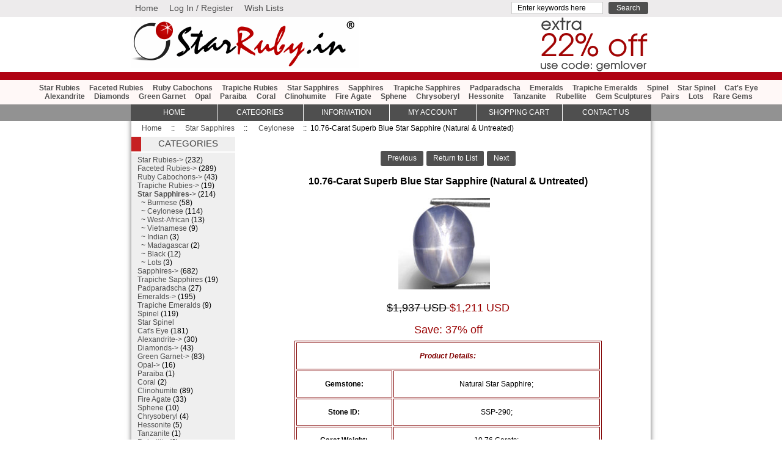

--- FILE ---
content_type: text/html; charset=utf-8
request_url: https://www.starruby.in/store/ceylon-star-sapphires/10-76-carat-superb-blue-star-sapphire-natural-untreated
body_size: 12966
content:
<!DOCTYPE html PUBLIC "-//W3C//DTD XHTML 1.0 Transitional//EN" "http://www.w3.org/TR/xhtml1/DTD/xhtml1-transitional.dtd">
<html xmlns="http://www.w3.org/1999/xhtml" dir="ltr" lang="en">
<head>
<title>10.76-Carat Superb Blue Star Sapphire (Natural & Untreated) :: $1,211 USD :: StarRuby.in ::  Exotic Gemstones - Pure. Natural. Untreated.</title>
<meta http-equiv="Content-Type" content="text/html; charset=utf-8" />
<meta name="keywords" content="10.76-Carat Superb Blue Star Sapphire (Natural & Untreated) Faceted Rubies Star Sapphires Emeralds Trapiche Sapphires Cat's Eye Star Rubies Diamonds Rare Gems Spinel Sapphires Padparadscha Chrysoberyl Star Spinel Coral Fire Agate Opal Clinohumite Green Garnet Lots Alexandrite Hessonite Paraiba Tanzanite Pairs Rubellite Trapiche Emeralds Gem Sculptures Sphene Trapiche Rubies Ruby Cabochons loose gemstones, star ruby, star rubies, colombian emeralds, star sapphires, natural ruby, unheated ruby, unheated rubies, loose ruby, loose emerald, loose sapphire, chrysoberyl cats eye, alexandrite cats eye, alexandrite, fancy color diamonds, custom jewelry, padparadscha, spinel, zambian emeralds, burma ruby, ceylon sapphire, sri lankan sapphire" />
<meta name="description" content=" :: StarRuby.in ::  10.76-Carat Superb Blue Star Sapphire (Natural & Untreated) :: Product Details: " />
<meta name="viewport" content="width=device-width, initial-scale=1.0" />
<meta name="author" content="The Zen Cart&reg; Team and others" />
<meta name="generator" content="shopping cart program by Zen Cart&reg;, http://www.zen-cart.com eCommerce" />

<base href="https://www.starruby.in/store/" />
<link rel="canonical" href="https://www.starruby.in/store/ceylon-star-sapphires/10-76-carat-superb-blue-star-sapphire-natural-untreated" />

<link rel="stylesheet" type="text/css" href="min/?f=/store/includes/templates/apple_zen/css/style_wishlist_classic.css,/store/includes/templates/apple_zen/css/stylesheet.css,/store/includes/templates/apple_zen/css/product_info.css,/store/includes/templates/apple_zen/css/auto_loaders/jquery.fancybox.min.css,/store/includes/templates/apple_zen/css/responsive.css&amp;1743121823" />
<!-- Global site tag (gtag.js) - AdWords: 795115540 -->
<script async src="https://www.googletagmanager.com/gtag/js?id=AW-795115540"></script>
<script>
  window.dataLayer = window.dataLayer || [];
  function gtag(){dataLayer.push(arguments);}
  gtag('js', new Date());

  gtag('config', 'AW-795115540');
</script>
</head>

<body id="productinfoBody">
  
  
  <!-- nmx responsive header -->
<!-- pushy menu -->
<nav class="nmx pushy responsive-navigation pushy-left">

  <div class="flyout-currency">
    <h4 class="mt0">Currency</h4>
    <form name="currencies_form_header" action="https://www.starruby.in/store/" method="get"><select id="select-currency" name="currency" onchange="this.form.submit();">
  <option value="USD" selected="selected">US Dollar</option>
  <option value="EUR">Euro</option>
  <option value="GBP">GB Pound</option>
  <option value="CAD">Canadian Dollar</option>
  <option value="AUD">Australian Dollar</option>
  <option value="INR">Indian Rupees</option>
  <option value="JPY">Japanese Yen</option>
  <option value="CNY">Chinese Yuan</option>
  <option value="SGD">Singapore Dollars</option>
  <option value="MYR">Malaysian Ringgits</option>
  <option value="RUB">Russian Rubles</option>
  <option value="IDR">Indonesian Rupiahs</option>
  <option value="HKD">Hong Kong Dollars</option>
  <option value="NZD">New Zealand Dollar</option>
</select>
<input type="hidden" name="cPath" value="17_71" /><input type="hidden" name="products_id" value="392" /><input type="hidden" name="main_page" value="product_info" /></form>  </div>
  <div class="main-nav-mobile">
    <!--bof-optional categories tabs navigation display-->
    <h4 class="mt0">Categories</h4>
    <ul class="sub-menu ul-unstyled" role="menu" aria-hidden="true">
<li role="menuitem" tabindex="-1"  class="topmenu hasSub no-js"><a class="category-top main-nav__links" href="https://www.starruby.in/store/star-rubies">Star Rubies<span class="nmn-icon-chevron_right"></span></a>
<div class="sub-container">
                    <div class="inner">
          		  			<div class="sub__header">
          		  				<a class="sub__title" href="https://www.starruby.in/store/star-rubies">Star Rubies</a>
          		  				<a class="sub__btn__all" href="https://www.starruby.in/store/star-rubies">See all</a>
          		  				<a class="sub__btn__back" href="#"><span class="nmn-icon-keyboard_arrow_left"></span> <span class="text-screen-reader"> Back</span></a>
          		  			</div>
          		  			<ul class="ul-unstyled">
<li><a href="https://www.starruby.in/store/burmese-star-rubies">Burmese</a></li>
<li><a href="https://www.starruby.in/store/indian-star-rubies">Indian</a></li>
<li><a href="https://www.starruby.in/store/west-african-star-rubies">West-African</a></li>
<li><a href="https://www.starruby.in/store/vietnamese-star-rubies">Vietnamese</a></li>
<li><a href="https://www.starruby.in/store/tanzania-star-rubies">Tanzania</a></li>
<li><a href="https://www.starruby.in/store/kenyan-star-rubies">Kenya</a></li>
<li><a href="https://www.starruby.in/store/ceylon-star-rubies">Ceylon</a></li>
<li><a href="https://www.starruby.in/store/large-star-rubies">Large Sizes</a></li>
<li><a href="https://www.starruby.in/store/star-ruby-lots">Lots</a></li>
</ul></div></div>
<li role="menuitem" tabindex="-1"  class="topmenu hasSub no-js"><a class="category-top main-nav__links" href="https://www.starruby.in/store/faceted-rubies">Faceted Rubies<span class="nmn-icon-chevron_right"></span></a>
<div class="sub-container">
                    <div class="inner">
          		  			<div class="sub__header">
          		  				<a class="sub__title" href="https://www.starruby.in/store/faceted-rubies">Faceted Rubies</a>
          		  				<a class="sub__btn__all" href="https://www.starruby.in/store/faceted-rubies">See all</a>
          		  				<a class="sub__btn__back" href="#"><span class="nmn-icon-keyboard_arrow_left"></span> <span class="text-screen-reader"> Back</span></a>
          		  			</div>
          		  			<ul class="ul-unstyled">
<li><a href="https://www.starruby.in/store/burmese-faceted-rubies">Burmese</a></li>
<li><a href="https://www.starruby.in/store/mozambique-rubies">Mozambique</a></li>
<li><a href="https://www.starruby.in/store/tajikistan-rubies">Tajikistan</a></li>
<li><a href="https://www.starruby.in/store/afghanistan-rubies">Afghanistan</a></li>
<li><a href="https://www.starruby.in/store/faceted-rubies/pakistan">Pakistan</a></li>
<li><a href="https://www.starruby.in/store/vietnamese-faceted-rubies">Vietnamese</a></li>
<li><a href="https://www.starruby.in/store/tanzania-rubies">Tanzania</a></li>
<li><a href="https://www.starruby.in/store/madagascar-rubies">Madagascar</a></li>
<li><a href="https://www.starruby.in/store/west-african-faceted-rubies">West-African</a></li>
<li><a href="https://www.starruby.in/store/large-faceted-rubies">Large Sizes</a></li>
<li><a href="https://www.starruby.in/store/faceted-ruby-pairs">Pairs</a></li>
<li><a href="https://www.starruby.in/store/faceted-ruby-lots">Lots</a></li>
</ul></div></div>
<li role="menuitem" tabindex="-1"  class="topmenu hasSub no-js"><a class="category-top main-nav__links" href="https://www.starruby.in/store/ruby-cabochons">Ruby Cabochons<span class="nmn-icon-chevron_right"></span></a>
<div class="sub-container">
                    <div class="inner">
          		  			<div class="sub__header">
          		  				<a class="sub__title" href="https://www.starruby.in/store/ruby-cabochons">Ruby Cabochons</a>
          		  				<a class="sub__btn__all" href="https://www.starruby.in/store/ruby-cabochons">See all</a>
          		  				<a class="sub__btn__back" href="#"><span class="nmn-icon-keyboard_arrow_left"></span> <span class="text-screen-reader"> Back</span></a>
          		  			</div>
          		  			<ul class="ul-unstyled">
<li><a href="https://www.starruby.in/store/burmese-ruby-cabochons">Burmese</a></li>
<li><a href="https://www.starruby.in/store/vietnamese-ruby-cabochons">Vietnamese</a></li>
<li><a href="https://www.starruby.in/store/west-african-ruby-cabochons">West-African</a></li>
<li><a href="https://www.starruby.in/store/large-ruby-cabochons">Large Sizes</a></li>
<li><a href="https://www.starruby.in/store/ruby-cabochon-lots">Lots</a></li>
</ul></div></div>
<li role="menuitem" tabindex="-1"  class="topmenu hasSub no-js"><a class="category-top main-nav__links" href="https://www.starruby.in/store/trapiche-rubies">Trapiche Rubies<span class="nmn-icon-chevron_right"></span></a>
<div class="sub-container">
                    <div class="inner">
          		  			<div class="sub__header">
          		  				<a class="sub__title" href="https://www.starruby.in/store/trapiche-rubies">Trapiche Rubies</a>
          		  				<a class="sub__btn__all" href="https://www.starruby.in/store/trapiche-rubies">See all</a>
          		  				<a class="sub__btn__back" href="#"><span class="nmn-icon-keyboard_arrow_left"></span> <span class="text-screen-reader"> Back</span></a>
          		  			</div>
          		  			<ul class="ul-unstyled">
<li><a href="https://www.starruby.in/store/burmese-trapiche-rubies">Burmese</a></li>
<li><a href="https://www.starruby.in/store/west-african-trapiche-rubies">West-African</a></li>
</ul></div></div>
<li role="menuitem" tabindex="-1"  class="topmenu hasSub no-js ddmCurrent"><a class="category-top main-nav__links" href="https://www.starruby.in/store/star-sapphires">Star Sapphires<span class="nmn-icon-chevron_right"></span></a>
<div class="sub-container">
                    <div class="inner">
          		  			<div class="sub__header">
          		  				<a class="sub__title" href="https://www.starruby.in/store/star-sapphires">Star Sapphires</a>
          		  				<a class="sub__btn__all" href="https://www.starruby.in/store/star-sapphires">See all</a>
          		  				<a class="sub__btn__back" href="#"><span class="nmn-icon-keyboard_arrow_left"></span> <span class="text-screen-reader"> Back</span></a>
          		  			</div>
          		  			<ul class="ul-unstyled">
<li><a href="https://www.starruby.in/store/burmese-star-sapphires">Burmese</a></li>
<li><a href="https://www.starruby.in/store/ceylon-star-sapphires">Ceylonese</a></li>
<li><a href="https://www.starruby.in/store/west-african-star-sapphires">West-African</a></li>
<li><a href="https://www.starruby.in/store/vietnam-star-sapphires">Vietnamese</a></li>
<li><a href="https://www.starruby.in/store/indian-star-sapphires">Indian</a></li>
<li><a href="https://www.starruby.in/store/star-sapphires/madagascar">Madagascar</a></li>
<li><a href="https://www.starruby.in/store/black-star-sapphires">Black</a></li>
<li><a href="https://www.starruby.in/store/star-sapphire-lots">Lots</a></li>
</ul></div></div>
<li role="menuitem" tabindex="-1"  class="topmenu hasSub no-js"><a class="category-top main-nav__links" href="https://www.starruby.in/store/sapphires">Sapphires<span class="nmn-icon-chevron_right"></span></a>
<div class="sub-container">
                    <div class="inner">
          		  			<div class="sub__header">
          		  				<a class="sub__title" href="https://www.starruby.in/store/sapphires">Sapphires</a>
          		  				<a class="sub__btn__all" href="https://www.starruby.in/store/sapphires">See all</a>
          		  				<a class="sub__btn__back" href="#"><span class="nmn-icon-keyboard_arrow_left"></span> <span class="text-screen-reader"> Back</span></a>
          		  			</div>
          		  			<ul class="ul-unstyled">
<li><a href="https://www.starruby.in/store/burmese-sapphires">Burmese</a></li>
<li><a href="https://www.starruby.in/store/ceylonese-sapphires">Ceylonese</a></li>
<li><a href="https://www.starruby.in/store/tanzania-sapphires">Tanzania</a></li>
<li><a href="https://www.starruby.in/store/madagascar-sapphires">Madagascar</a></li>
<li><a href="https://www.starruby.in/store/kashmir-sapphires">Kashmir</a></li>
<li><a href="https://www.starruby.in/store/pakistan-sapphires">Pakistan</a></li>
<li><a href="https://www.starruby.in/store/mozambique-sapphires">Mozambique</a></li>
<li><a href="https://www.starruby.in/store/australian-sapphires">Australian</a></li>
<li><a href="https://www.starruby.in/store/sapphires/nigerian">Nigerian</a></li>
<li><a href="https://www.starruby.in/store/west-african-sapphires">West-African</a></li>
<li><a href="https://www.starruby.in/store/indian-sapphires">Indian</a></li>
<li><a href="https://www.starruby.in/store/thai-sapphires">Thai</a></li>
<li><a href="https://www.starruby.in/store/sapphire-cabochons">Cabochons</a></li>
<li><a href="https://www.starruby.in/store/blue-sapphires">Blue</a></li>
<li><a href="https://www.starruby.in/store/yellow-sapphires">Yellow</a></li>
<li><a href="https://www.starruby.in/store/pink-sapphires">Pink</a></li>
<li><a href="https://www.starruby.in/store/colorless-sapphires">Colorless / White</a></li>
<li><a href="https://www.starruby.in/store/color-change-sapphires">Color Change</a></li>
<li><a href="https://www.starruby.in/store/sapphire-pairs">Pairs</a></li>
</ul></div></div>
<li role="menuitem" tabindex="-1" ><a class="category-top main-nav__links" href="https://www.starruby.in/store/trapiche-sapphires">Trapiche Sapphires</a>
<li role="menuitem" tabindex="-1" ><a class="category-top main-nav__links" href="https://www.starruby.in/store/padparadscha">Padparadscha</a>
<li role="menuitem" tabindex="-1"  class="topmenu hasSub no-js"><a class="category-top main-nav__links" href="https://www.starruby.in/store/emeralds">Emeralds<span class="nmn-icon-chevron_right"></span></a>
<div class="sub-container">
                    <div class="inner">
          		  			<div class="sub__header">
          		  				<a class="sub__title" href="https://www.starruby.in/store/emeralds">Emeralds</a>
          		  				<a class="sub__btn__all" href="https://www.starruby.in/store/emeralds">See all</a>
          		  				<a class="sub__btn__back" href="#"><span class="nmn-icon-keyboard_arrow_left"></span> <span class="text-screen-reader"> Back</span></a>
          		  			</div>
          		  			<ul class="ul-unstyled">
<li><a href="https://www.starruby.in/store/zambian-emeralds">Zambian</a></li>
<li><a href="https://www.starruby.in/store/colombian-emeralds">Colombian</a></li>
<li><a href="https://www.starruby.in/store/brazilian-emeralds">Brazil</a></li>
<li><a href="https://www.starruby.in/store/zimbabwe-emeralds">Zimbabwe</a></li>
<li><a href="https://www.starruby.in/store/emerald-cabochons">Cabochons</a></li>
<li><a href="https://www.starruby.in/store/large-emeralds">Large Sizes</a></li>
<li><a href="https://www.starruby.in/store/emerald-pairs">Pairs</a></li>
<li><a href="https://www.starruby.in/store/emerald-lots">Lots</a></li>
</ul></div></div>
<li role="menuitem" tabindex="-1" ><a class="category-top main-nav__links" href="https://www.starruby.in/store/trapiche-emeralds">Trapiche Emeralds</a>
<li role="menuitem" tabindex="-1" ><a class="category-top main-nav__links" href="https://www.starruby.in/store/spinel">Spinel</a>
<li role="menuitem" tabindex="-1" ><a class="category-top main-nav__links" href="https://www.starruby.in/store/star-spinels">Star Spinel</a>
<li role="menuitem" tabindex="-1" ><a class="category-top main-nav__links" href="https://www.starruby.in/store/chrysoberyl-cats-eye">Cat&#039;s Eye</a>
<li role="menuitem" tabindex="-1"  class="topmenu hasSub no-js"><a class="category-top main-nav__links" href="https://www.starruby.in/store/alexandrite">Alexandrite<span class="nmn-icon-chevron_right"></span></a>
<div class="sub-container">
                    <div class="inner">
          		  			<div class="sub__header">
          		  				<a class="sub__title" href="https://www.starruby.in/store/alexandrite">Alexandrite</a>
          		  				<a class="sub__btn__all" href="https://www.starruby.in/store/alexandrite">See all</a>
          		  				<a class="sub__btn__back" href="#"><span class="nmn-icon-keyboard_arrow_left"></span> <span class="text-screen-reader"> Back</span></a>
          		  			</div>
          		  			<ul class="ul-unstyled">
<li><a href="https://www.starruby.in/store/alexandrite-cats-eye">Cat&#039;s Eye</a></li>
<li><a href="https://www.starruby.in/store/faceted-alexandrite">Faceted</a></li>
</ul></div></div>
<li role="menuitem" tabindex="-1"  class="topmenu hasSub no-js"><a class="category-top main-nav__links" href="https://www.starruby.in/store/diamonds">Diamonds<span class="nmn-icon-chevron_right"></span></a>
<div class="sub-container">
                    <div class="inner">
          		  			<div class="sub__header">
          		  				<a class="sub__title" href="https://www.starruby.in/store/diamonds">Diamonds</a>
          		  				<a class="sub__btn__all" href="https://www.starruby.in/store/diamonds">See all</a>
          		  				<a class="sub__btn__back" href="#"><span class="nmn-icon-keyboard_arrow_left"></span> <span class="text-screen-reader"> Back</span></a>
          		  			</div>
          		  			<ul class="ul-unstyled">
<li><a href="https://www.starruby.in/store/colorless-diamonds">Colorless / White</a></li>
<li><a href="https://www.starruby.in/store/fancy-color-diamonds">Fancy Color</a></li>
<li><a href="https://www.starruby.in/store/light-brown-diamonds">Light Brown</a></li>
<li><a href="https://www.starruby.in/store/diamond-lots">Lots</a></li>
</ul></div></div>
<li role="menuitem" tabindex="-1"  class="topmenu hasSub no-js"><a class="category-top main-nav__links" href="https://www.starruby.in/store/green-garnet">Green Garnet<span class="nmn-icon-chevron_right"></span></a>
<div class="sub-container">
                    <div class="inner">
          		  			<div class="sub__header">
          		  				<a class="sub__title" href="https://www.starruby.in/store/green-garnet">Green Garnet</a>
          		  				<a class="sub__btn__all" href="https://www.starruby.in/store/green-garnet">See all</a>
          		  				<a class="sub__btn__back" href="#"><span class="nmn-icon-keyboard_arrow_left"></span> <span class="text-screen-reader"> Back</span></a>
          		  			</div>
          		  			<ul class="ul-unstyled">
<li><a href="https://www.starruby.in/store/green-garnet/tsavorite">Tsavorite</a></li>
<li><a href="https://www.starruby.in/store/green-garnet/demantoid">Demantoid</a></li>
</ul></div></div>
<li role="menuitem" tabindex="-1"  class="topmenu hasSub no-js"><a class="category-top main-nav__links" href="https://www.starruby.in/store/opal">Opal<span class="nmn-icon-chevron_right"></span></a>
<div class="sub-container">
                    <div class="inner">
          		  			<div class="sub__header">
          		  				<a class="sub__title" href="https://www.starruby.in/store/opal">Opal</a>
          		  				<a class="sub__btn__all" href="https://www.starruby.in/store/opal">See all</a>
          		  				<a class="sub__btn__back" href="#"><span class="nmn-icon-keyboard_arrow_left"></span> <span class="text-screen-reader"> Back</span></a>
          		  			</div>
          		  			<ul class="ul-unstyled">
<li><a href="https://www.starruby.in/store/opal/colorless-white">Colorless / White</a></li>
</ul></div></div>
<li role="menuitem" tabindex="-1" ><a class="category-top main-nav__links" href="https://www.starruby.in/store/paraiba">Paraiba</a>
<li role="menuitem" tabindex="-1" ><a class="category-top main-nav__links" href="https://www.starruby.in/store/coral">Coral</a>
<li role="menuitem" tabindex="-1" ><a class="category-top main-nav__links" href="https://www.starruby.in/store/clinohumite">Clinohumite</a>
<li role="menuitem" tabindex="-1" ><a class="category-top main-nav__links" href="https://www.starruby.in/store/fire-agate">Fire Agate</a>
<li role="menuitem" tabindex="-1" ><a class="category-top main-nav__links" href="https://www.starruby.in/store/sphene">Sphene</a>
<li role="menuitem" tabindex="-1" ><a class="category-top main-nav__links" href="https://www.starruby.in/store/chrysoberyl">Chrysoberyl</a>
<li role="menuitem" tabindex="-1" ><a class="category-top main-nav__links" href="https://www.starruby.in/store/hessonite">Hessonite</a>
<li role="menuitem" tabindex="-1" ><a class="category-top main-nav__links" href="https://www.starruby.in/store/tanzanite">Tanzanite</a>
<li role="menuitem" tabindex="-1" ><a class="category-top main-nav__links" href="https://www.starruby.in/store/rubellite-tourmaline">Rubellite</a>
<li role="menuitem" tabindex="-1"  class="topmenu hasSub no-js"><a class="category-top main-nav__links" href="https://www.starruby.in/store/sculptures-and-carvings">Gem Sculptures<span class="nmn-icon-chevron_right"></span></a>
<div class="sub-container">
                    <div class="inner">
          		  			<div class="sub__header">
          		  				<a class="sub__title" href="https://www.starruby.in/store/sculptures-and-carvings">Gem Sculptures</a>
          		  				<a class="sub__btn__all" href="https://www.starruby.in/store/sculptures-and-carvings">See all</a>
          		  				<a class="sub__btn__back" href="#"><span class="nmn-icon-keyboard_arrow_left"></span> <span class="text-screen-reader"> Back</span></a>
          		  			</div>
          		  			<ul class="ul-unstyled">
<li><a href="https://www.starruby.in/store/emerald-sculptures-and-carvings">Emerald</a></li>
<li><a href="https://www.starruby.in/store/gem-sculptures/coral">Coral</a></li>
</ul></div></div>
<li role="menuitem" tabindex="-1" ><a class="category-top main-nav__links" href="https://www.starruby.in/store/pairs">Pairs</a>
<li role="menuitem" tabindex="-1" ><a class="category-top main-nav__links" href="https://www.starruby.in/store/lots">Lots</a>
<li role="menuitem" tabindex="-1" ><a class="category-top main-nav__links" href="https://www.starruby.in/store/rare-gems">Rare Gems</a>
<li class="specials"><a href="https://www.starruby.in/store/specials">Specials ...</a></li>
<li class="new"><a href="https://www.starruby.in/store/products_new">New Products ...</a></li>
<li class="featured"><a href="https://www.starruby.in/store/featured_products">Featured Products ...</a></li>
<li class="all"><a href="https://www.starruby.in/store/products_all">All Products ...</a></li>
	</ul>
    <!--eof-optional categories tabs navigation display-->

    <h4 class="mt0"><a href="https://www.starruby.in/store/contact_us">Contact us</a></h4>
    
    <h4 class="mt0">Information</h4>
    <ul class="level2">
    <li><a href="https://www.starruby.in/store/about_us">About Us</a></li>    
        <li><a href="https://www.starruby.in/store/shippinginfo">Shipping & Returns</a></li>
    	<li><a href="grading-scale">Grading Scale</a></li>
	<li><a href="gem-lab-certification">Gem Certification</a></li>
	<li><a href="why-buy-from-us">Why Buy from us?</a></li>
	<li><a href="http://www.starruby.in/store/testimonials_manager_all_testimonials">Testimonials</a></li>
	<li><a href="custom-jewelry-solutions">Jewelry Solutions</a></li>
	<li><a href="astrological-use">Astrological Use</a></li>
    <li><a href="http://www.starruby.in/more-information.html">List of Articles</a></li>
            <li><a href="https://www.starruby.in/store/privacy">Privacy Policy</a></li>
            <li><a href="https://www.starruby.in/store/site_map">Site Map</a></li>
                <li><a href="https://www.starruby.in/store/discount_coupon">Discount Coupons</a></li>
        </ul>  </div>
  
  <div class="account-nav-mobile">
    <h4 class="mt0">More</h4>
    <!-- account dropdown -->
    <ul class="level2">
    <li><a href="https://www.starruby.in/store/index.php?main_page=login">Log In / Register</a></li>
  <li><a href="https://www.starruby.in/store/index.php?main_page=create_account">Create Account</a></li>
    <!--//wishlist link-->
    <li><a href="https://www.starruby.in/store/wishlists">Wish Lists</a></li>
    <!--//end wishlist link-->
</ul>    <!-- end/accoutn dropdown -->
  </div>
</nav>

<!-- site overlay -->
<div class="site-overlay"></div>

<!-- header mobile -->
<div class="nmx mb__header">
    <div class="mb__wrapper mb__wrapper--header">
        <!-- logo -->
        <a class="mb__logo" href="https://www.starruby.in/store/"><img src="includes/templates/apple_zen/images/star-ruby-banner.gif" alt="StarRuby.in - Exotic Gemstones - Pure. Natural. Untreated." title=" StarRuby.in - Exotic Gemstones - Pure. Natural. Untreated. " /></a>        <!-- end/logo -->
        <!-- items responsible for the mobile navigation -->
        <div class="mb__nav cf">
                        <a href="https://www.starruby.in/store/advanced_search" class="search-btn">
                <span class="nmn-icon-search"></span>
                <span class="text-sub">Search</span>
            </a>
            <a href="https://www.starruby.in/store/shopping_cart" class="cart-btn " data-qty="0">
                <span class="nmn-icon-cart" ></span> <span class="cart-bubble-qty"></span>
                <span class="text-sub">Cart</span>
            </a>
            <a href="https://www.starruby.in/store/contact_us" class="contact-btn">
                <span class="nmn-icon-help" ></span>
                <span class="text-sub">Help</span>
            </a>
            <a href="https://www.starruby.in/store/site_map" class="menu-btn header-menu">
                <span class="nmn-icon-menu"></span>
                <span class="text-sub">Menu</span>
            </a>
        </div>
        <!-- end/items responsible for the mobile navigation -->

        <!-- search -->
				<div id="search-wrapper" class="site-search">
					<form name="quick_find_header" action="https://www.starruby.in/store/index.php?main_page=advanced_search_result" method="get"><input type="hidden" name="main_page" value="advanced_search_result" /><input type="hidden" name="search_in_description" value="1" /><input type="text" name="keyword" size="6" maxlength="30" class="topSearch" style="width: 16%" value="Enter keywords here" onfocus="if (this.value == 'Enter keywords here') this.value = '';" onblur="if (this.value == '') this.value = 'Enter keywords here';" /><input class="cssButton submit_button button  button_search" onmouseover="this.className='cssButtonHover  button_search button_searchHover'" onmouseout="this.className='cssButton submit_button button  button_search'" type="submit" value="Search" /></form>				</div>
				<!-- end/search -->

    </div>
</div>
    <p class="mb__banner__sale">
        <a href="sale-flat-22-off-on-everything">Extra 22% Off: Use Coupon Code: GEMLOVER</a>
    </p>
<!-- end/header mobile --><!-- end/nmx responsive header -->

<!--bof-header logo and navigation display-->
<div id="headerWrapper" class="clearfix mb--hidden">
  
  <div id="headerWrappera">
    <div id="headerWrapperb">
      <div id="headerWrapperc">

        <!--bof-navigation display-->
        <div id="navMainWrapper" class="clearfix">
          <div id="navMain">
            <div id="navMainLinks">
              <ul class="back">
                <li><a href="https://www.starruby.in/store/">Home</a></li>
                                <li><a href="https://www.starruby.in/store/index.php?main_page=login">Log In / Register</a></li>
                                				<!--//wishlist link-->
								<li><a href="https://www.starruby.in/store/wishlists">Wish Lists</a></li>
								<!--//end wishlist link-->                
              </ul>
            </div>
            <div id="navMainSearch">
              <form name="quick_find_header" action="https://www.starruby.in/store/index.php?main_page=advanced_search_result" method="get"><input type="hidden" name="main_page" value="advanced_search_result" /><input type="hidden" name="search_in_description" value="1" /><input type="text" name="keyword" size="6" maxlength="30" class="topSearch" style="width: 16%" value="Enter keywords here" onfocus="if (this.value == 'Enter keywords here') this.value = '';" onblur="if (this.value == '') this.value = 'Enter keywords here';" /><input class="cssButton submit_button button  button_search" onmouseover="this.className='cssButtonHover  button_search button_searchHover'" onmouseout="this.className='cssButton submit_button button  button_search'" type="submit" value="Search" /></form>            </div>
          </div>
        </div>
        <!--eof-navigation display-->
        <!--bof-branding display-->
        <div id="logoWrapperOuter">
          <div id="logoWrapper">
            <div id="logo"><a href="https://www.starruby.in/store/"><img src="includes/templates/apple_zen/images/star-ruby-banner.gif" alt="StarRuby.in - Exotic Gemstones - Pure. Natural. Untreated." title=" StarRuby.in - Exotic Gemstones - Pure. Natural. Untreated. " /></a></div>
                        			           <div id="logo2">
                  <a href="sale-flat-22-off-on-everything"><img src="images/extra22.png" alt="Extra 22% Off: Use Coupon Code: GEMLOVER" title=" Extra 22% Off: Use Coupon Code: GEMLOVER " width="191" height="90" /></a>                  </div>
                                  </div>
        </div>
        <!--eof-branding display-->
        <!--eof-header logo and navigation display-->
        <!--bof-header ezpage links-->
                <!--<div id="navEZPagesTopWrapper">-->
		<div id="" style="height:13px;background-color:#AF0313;">
		        </div>
                <!--eof-header ezpage links-->
        <!--bof-optional categories tabs navigation display-->
        <div id="navCatTabsWrapper">
<div id="navCatTabs">
<ul>
  <li><a class="category-top" href="https://www.starruby.in/store/star-rubies">Star Rubies</a> </li>
  <li><a class="category-top" href="https://www.starruby.in/store/faceted-rubies">Faceted Rubies</a> </li>
  <li><a class="category-top" href="https://www.starruby.in/store/ruby-cabochons">Ruby Cabochons</a> </li>
  <li><a class="category-top" href="https://www.starruby.in/store/trapiche-rubies">Trapiche Rubies</a> </li>
  <li><a class="category-top" href="https://www.starruby.in/store/star-sapphires"><span class="category-subs-selected">Star Sapphires</span></a> </li>
  <li><a class="category-top" href="https://www.starruby.in/store/sapphires">Sapphires</a> </li>
  <li><a class="category-top" href="https://www.starruby.in/store/trapiche-sapphires">Trapiche Sapphires</a> </li>
  <li><a class="category-top" href="https://www.starruby.in/store/padparadscha">Padparadscha</a> </li>
  <li><a class="category-top" href="https://www.starruby.in/store/emeralds">Emeralds</a> </li>
  <li><a class="category-top" href="https://www.starruby.in/store/trapiche-emeralds">Trapiche Emeralds</a> </li>
  <li><a class="category-top" href="https://www.starruby.in/store/spinel">Spinel</a> </li>
  <li><a class="category-top" href="https://www.starruby.in/store/star-spinels">Star Spinel</a> </li>
  <li><a class="category-top" href="https://www.starruby.in/store/chrysoberyl-cats-eye">Cat's Eye</a> </li>
  <li><a class="category-top" href="https://www.starruby.in/store/alexandrite">Alexandrite</a> </li>
  <li><a class="category-top" href="https://www.starruby.in/store/diamonds">Diamonds</a> </li>
  <li><a class="category-top" href="https://www.starruby.in/store/green-garnet">Green Garnet</a> </li>
  <li><a class="category-top" href="https://www.starruby.in/store/opal">Opal</a> </li>
  <li><a class="category-top" href="https://www.starruby.in/store/paraiba">Paraiba</a> </li>
  <li><a class="category-top" href="https://www.starruby.in/store/coral">Coral</a> </li>
  <li><a class="category-top" href="https://www.starruby.in/store/clinohumite">Clinohumite</a> </li>
  <li><a class="category-top" href="https://www.starruby.in/store/fire-agate">Fire Agate</a> </li>
  <li><a class="category-top" href="https://www.starruby.in/store/sphene">Sphene</a> </li>
  <li><a class="category-top" href="https://www.starruby.in/store/chrysoberyl">Chrysoberyl</a> </li>
  <li><a class="category-top" href="https://www.starruby.in/store/hessonite">Hessonite</a> </li>
  <li><a class="category-top" href="https://www.starruby.in/store/tanzanite">Tanzanite</a> </li>
  <li><a class="category-top" href="https://www.starruby.in/store/rubellite-tourmaline">Rubellite</a> </li>
  <li><a class="category-top" href="https://www.starruby.in/store/sculptures-and-carvings">Gem Sculptures</a> </li>
  <li><a class="category-top" href="https://www.starruby.in/store/pairs">Pairs</a> </li>
  <li><a class="category-top" href="https://www.starruby.in/store/lots">Lots</a> </li>
  <li><a class="category-top" href="https://www.starruby.in/store/rare-gems">Rare Gems</a> </li>
</ul>
</div>
</div>
        <!--eof-optional categories tabs navigation display-->
      </div>
    </div>
  </div>
</div>
<div id="mainWrapper">
  <div class="mb__wrapper">
      
    <div class="co__wrapper">
      <!-- bof  breadcrumb -->
            <div id="navBreadCrumb">  <a href="https://www.starruby.in/store/">Home</a>&nbsp;::&nbsp;
  <a href="https://www.starruby.in/store/star-sapphires">Star Sapphires</a>&nbsp;::&nbsp;
  <a href="https://www.starruby.in/store/ceylon-star-sapphires">Ceylonese</a>&nbsp;::&nbsp;
10.76-Carat Superb Blue Star Sapphire (Natural & Untreated)
</div>
            <!-- eof breadcrumb -->

                  <!-- bof upload alerts -->
            <!-- eof upload alerts -->
      <div class="centerColumn" id="productGeneral">

<!--bof Form start-->
<form name="cart_quantity" action="https://www.starruby.in/store/ceylon-star-sapphires/10-76-carat-superb-blue-star-sapphire-natural-untreated?action=add_product" method="post" enctype="multipart/form-data"><input type="hidden" name="securityToken" value="e8e13cbe4822129b51f2535a4a3f532b" />
<!--eof Form start-->


<!--bof Category Icon -->
<!-- -->
<!-- -->
<!-- -->
<!--eof Category Icon -->

<!--bof Prev/Next top position -->
<div class="navNextPrevWrapper centeredContent">
<!-- <p class="navNextPrevCounter">Product 3/114</p> -->
<br/>
<div class="navNextPrevList"><a href="https://www.starruby.in/store/ceylon-star-sapphires/10-46-carat-excellent-6-ray-star-sapphire-from-ceylon"><span class="cssButton normal_button button  button_prev" onmouseover="this.className='cssButtonHover normal_button button  button_prev button_prevHover'" onmouseout="this.className='cssButton normal_button button  button_prev'">&nbsp;Previous&nbsp;</span></a></div>

<div class="navNextPrevList"><a href="https://www.starruby.in/store/ceylon-star-sapphires"><span class="cssButton normal_button button  button_return_to_product_list" onmouseover="this.className='cssButtonHover normal_button button  button_return_to_product_list button_return_to_product_listHover'" onmouseout="this.className='cssButton normal_button button  button_return_to_product_list'">&nbsp;Return to List&nbsp;</span></a></div>

<div class="navNextPrevList"><a href="https://www.starruby.in/store/ceylon-star-sapphires/11-33-carat-ultra-rare-bi-color-star-sapphire-non-treated"><span class="cssButton normal_button button  button_next" onmouseover="this.className='cssButtonHover normal_button button  button_next button_nextHover'" onmouseout="this.className='cssButton normal_button button  button_next'">&nbsp;Next&nbsp;</span></a></div>
</div>
<!--eof Prev/Next top position-->

<!--bof mainProductBox clj 2/17/2007-->
<div id="mainProductBox">

<!--bof Product Name-->
<h1 id="productName" class="productGeneral">10.76-Carat Superb Blue Star Sapphire (Natural & Untreated)</h1>
<!--eof Product Name-->

<!--bof imagebox clj 2/17/2007-->
<div id="imagebox">
<!--bof Main Product Image -->
 
<div id="productMainImage" class="centeredContent back">
<!-- bof numinix fancybox change -->
<a id="mainProductImage" data-fancybox="gallery" href="images/large/Star-Sapphire/SSP290-10.76-carat-star-sapphire-new_LRG.jpg" target="_blank"><img src="images/Star-Sapphire/SSP290-10.76-carat-star-sapphire-new.jpg" alt="10.76-Carat Superb Blue Star Sapphire (Natural & Untreated)" title=" 10.76-Carat Superb Blue Star Sapphire (Natural & Untreated) " width="150" height="150" /></a>
<!-- eof numinix fancybox change -->
<noscript>
<a href="https://www.starruby.in/store/popup_image/pID/392" target="_blank"><img src="images/Star-Sapphire/SSP290-10.76-carat-star-sapphire-new.jpg" alt="10.76-Carat Superb Blue Star Sapphire (Natural & Untreated)" title=" 10.76-Carat Superb Blue Star Sapphire (Natural & Untreated) " width="150" height="150" /><br /><span class="imgLink">(Click to Enlarge)</span></a></noscript>
</div><!--eof Main Product Image-->
</div>
<!--eof imagebox-->

<!--bof Product Price block -->
<p id="productPrices2" class="productGeneral">
<span class="normalprice">$1,937 USD </span> <span class="productSpecialPrice">$1,211 USD</span><span class="productPriceDiscount"><br />Save:&nbsp;37% off</span></p>
<!--eof Product Price block -->

<!--<br class="clearBoth" />-->
<!-- bof Product Box clj 2/17/2007 -->
<div id="productbox">

<!--<div id="productDescriptionBox">-->
 <!--bof Product description -->
<div id="productDescription" class="productGeneral"><div>
  <table height="490" width="100%" bordercolor="#800000" border="1">
    <tbody>
      <tr>
        <td height="35" width="470" align="center" colspan="2">
          <p style="margin: 0pt; line-height: 100%; word-spacing: 0pt; text-indent: 0pt;"><strong><em><span style="color: rgb(128, 0, 0);">Product
          Details:</span></em></strong></p>
        </td>
      </tr>
      <tr>
        <td height="35" width="144" align="center">
          <p align="center" style="margin: 0pt; line-height: 100%; word-spacing: 0pt; text-indent: 0pt;"><strong>Gemstone:</strong></p>
        </td>
        <td height="35" width="326" align="center">
          <p style="margin: 0pt; line-height: 100%; word-spacing: 0pt; text-indent: 0pt;">Natural Star Sapphire;</p>
        </td>
      </tr>
      <tr>
        <td height="35" width="144" align="center">
          <p align="center" style="margin: 0pt; line-height: 100%; word-spacing: 0pt; text-indent: 0pt;"><strong>Stone
          ID:</strong></p>
        </td>
        <td height="35" width="326" align="center">
          <p style="line-height: 100%; word-spacing: 0pt; text-indent: 0pt; margin: 0pt">SSP-290;
        </td>
      </tr>
      <tr>
        <td height="35" width="144" align="center">
          <p align="center" style="margin: 0pt; line-height: 100%; word-spacing: 0pt; text-indent: 0pt;"><strong>Carat
          Weight:</strong></p>
        </td>
        <td height="35" width="326" align="center">
          <p align="center" style="line-height: 100%; word-spacing: 0pt; text-indent: 0pt; margin: 0pt">10.76
          Carats;
        </td>
      </tr>
      <tr>
        <td height="35" width="144" align="center">
          <p style="margin: 0pt; line-height: 100%; word-spacing: 0pt; text-indent: 0pt;"><strong>Measurements:</strong></p>
        </td>
        <td height="35" width="326" align="center">
          <p style="line-height: 100%; word-spacing: 0pt; text-indent: 0pt; margin: 0pt">12.22
          x 8.97 x 8.83 mm;
        </td>
      </tr>
      <tr>
        <td height="35" width="144" align="center">
          <p align="center" style="margin: 0pt; line-height: 100%; word-spacing: 0pt; text-indent: 0pt;"><strong>Shape:</strong></p>
        </td>
        <td height="35" width="326" align="center">
          <p align="center" style="line-height: 100%; word-spacing: 0pt; text-indent: 0pt; margin: 0pt">Oval;
        </td>
      </tr>
      <tr>
        <td height="35" width="144" align="center">
          <p align="center" style="margin: 0pt; line-height: 100%; word-spacing: 0pt; text-indent: 0pt;"><strong>Cutting:</strong></p>
        </td>
        <td height="35" width="326" align="center">
          <p align="center" style="line-height: 100%; word-spacing: 0pt; text-indent: 0pt; margin: 0pt">Cabochon;
        </td>
      </tr>
      <tr>
        <td height="35" width="144" align="center">
          <p style="margin: 0pt; line-height: 100%; word-spacing: 0pt; text-indent: 0pt;"><strong>Colour:</strong></p>
        </td>
        <td height="35" width="326" align="center">
          <p align="center" style="line-height: 100%; word-spacing: 0pt; text-indent: 0pt; margin: 0pt">Soft
          Blue;
        </td>
      </tr>
      <tr>
        <td height="35" width="144" align="center">
          <p style="margin: 0pt; line-height: 100%; word-spacing: 0pt; text-indent: 0pt;"><strong>Clarity:</strong></p>
        </td>
        <td height="35" width="326" align="center">
          <p align="center" style="line-height: 100%; word-spacing: 0pt; text-indent: 0pt; margin: 0pt">Semi-Transparent;
        </td>
      </tr>
      <tr>
        <td height="35" width="144" align="center">
          <p style="margin: 0pt; line-height: 100%; word-spacing: 0pt; text-indent: 0pt;"><strong>Grading:</strong></p>
        </td>
        <td height="35" width="326" align="center">
          <p style="margin: 0pt; line-height: 100%; word-spacing: 0pt; text-indent: 0pt;">&quot;A&quot;
          (on a scale of &quot;A&quot; to &quot;E&quot;);</p>
        </td>
      </tr>
      <tr>
        <td height="35" width="144" align="center">
          <p style="line-height: 100%; word-spacing: 0pt; text-indent: 0pt; margin: 0pt"><strong>Star
          Sharpness:</strong>
        </td>
        <td height="35" width="326" align="center">
          <p style="line-height: 100%; word-spacing: 0pt; text-indent: 0pt; margin: 0pt">Very
          Clearly Visible 6-Ray Star;
        </td>
      </tr>
      <tr>
        <td height="35" width="144" align="center">
          <p style="margin: 0pt; line-height: 100%; word-spacing: 0pt; text-indent: 0pt;"><strong>Origin:</strong></p>
        </td>
        <td height="35" width="326" align="center">
          <p style="line-height: 100%; word-spacing: 0pt; text-indent: 0pt; margin: 0pt">Ceylon
          (Sri Lanka);
        </td>
      </tr>
      <tr>
        <td height="35" width="144" align="center">
          <p style="margin: 0pt; line-height: 100%; word-spacing: 0pt; text-indent: 0pt;"><strong>Treatments:</strong></p>
        </td>
        <td height="35" width="326" align="center">
          <p style="margin: 0pt; line-height: 100%; word-spacing: 0pt; text-indent: 0pt;"><em>None</em>
          (Guaranteed Natural &amp; Untreated);</p>
        </td>
      </tr>
      <tr>
        <td height="35" width="144" align="center">
          <p style="margin: 0pt; line-height: 100%; word-spacing: 0pt; text-indent: 0pt;"><strong>Ideal
          for:</strong></p>
        </td>
        <td height="35" width="326" align="center">
          <p style="margin: 0pt; line-height: 100%; word-spacing: 0pt; text-indent: 0pt;">Women's
          Ring, Men's Ring, Pendant, Collectors;</p>
        </td>
      </tr>
      <tr>
        <td height="35" width="144" align="center">
          <p style="margin: 0pt; line-height: 100%; word-spacing: 0pt; text-indent: 0pt;"><strong>Special
          Offer:</strong></p>
        </td>
        <td height="35" width="326" align="center">
          <p style="margin: 0pt; line-height: 100%; word-spacing: 0pt; text-indent: 0pt;">Free
          Shipping + Free
          G.I.I. Gem-Lab Certificate</p>
        </td>
      </tr>
    </tbody>
  </table>
</div></div>
<!--eof Product description -->

<!--bof Product details list  -->
<!--eof Product details list -->

<!--bof free ship icon  -->
<!--eof free ship icon  -->
<!--</div>-->
</div>
</div>
<!--eof mainProductBox-->
<br class="clearBoth" />
<hr />

<!--bof Additional Product Images -->
 <div id="productAdditionalImages">
  <div class="centerBoxWrapperContents">
<table width="100%" align="center" cellpadding="0" cellspacing="0" border="0">
<tr>

    <td><div>
      <a data-fancybox="gallery" href="images/large/Star-Sapphire/SSP290-10.76-carat-star-sapphire-new_1_LRG.jpg"><span><span class="nmx-lazy-wrapper"><img class="nmx-lazyload" data-src="images/Star-Sapphire/SSP290-10.76-carat-star-sapphire-new_1.jpg" src="includes/templates/apple_zen/images/blank.gif" alt="10.76-Carat Superb Blue Star Sapphire (Natural & Untreated)" title=" 10.76-Carat Superb Blue Star Sapphire (Natural & Untreated) " width="150" height="150" style="max-height:150px" /><span class="nmx-lazy-loading"></span></span></span></a>
      <noscript><a href="https://www.starruby.in/store/index.php?main_page=popup_image_additional&amp;pID=392&amp;pic=0&amp;products_image_large_additional=images/large/Star-Sapphire/SSP290-10.76-carat-star-sapphire-new_1_LRG.jpg" target="_blank"><img src="images/Star-Sapphire/SSP290-10.76-carat-star-sapphire-new_1.jpg" alt="10.76-Carat Superb Blue Star Sapphire (Natural & Untreated)" title=" 10.76-Carat Superb Blue Star Sapphire (Natural & Untreated) " width="150" height="150" /><br /><span class="imgLinkAdditional">(Click to Enlarge)</span></a></noscript></div></td>
        <td><div>
      <a data-fancybox="gallery" href="images/large/Star-Sapphire/SSP290-10.76-carat-star-sapphire-new_2_LRG.jpg"><span><span class="nmx-lazy-wrapper"><img class="nmx-lazyload" data-src="images/Star-Sapphire/SSP290-10.76-carat-star-sapphire-new_2.jpg" src="includes/templates/apple_zen/images/blank.gif" alt="10.76-Carat Superb Blue Star Sapphire (Natural & Untreated)" title=" 10.76-Carat Superb Blue Star Sapphire (Natural & Untreated) " width="150" height="150" style="max-height:150px" /><span class="nmx-lazy-loading"></span></span></span></a>
      <noscript><a href="https://www.starruby.in/store/index.php?main_page=popup_image_additional&amp;pID=392&amp;pic=1&amp;products_image_large_additional=images/large/Star-Sapphire/SSP290-10.76-carat-star-sapphire-new_2_LRG.jpg" target="_blank"><img src="images/Star-Sapphire/SSP290-10.76-carat-star-sapphire-new_2.jpg" alt="10.76-Carat Superb Blue Star Sapphire (Natural & Untreated)" title=" 10.76-Carat Superb Blue Star Sapphire (Natural & Untreated) " width="150" height="150" /><br /><span class="imgLinkAdditional">(Click to Enlarge)</span></a></noscript></div></td>
    


</tr>
</table>
 </div>
</div>
<!--eof Additional Product Images -->

<br class="clearBoth" />

<!-- bof product Purchase Box clj 2/17/2007-->
<div id="productPurchaseBox">
<!--bof buy box clj 2/17/2007-->
<div id="buybox">

<!--bof Product Price block -->
<p id="productPrices" class="productGeneral">
<span class="normalprice">$1,937 USD </span> <span class="productSpecialPrice">$1,211 USD</span><span class="productPriceDiscount"><br />Save:&nbsp;37% off</span></p>
<!--eof Product Price block -->

<!--bof Add to Cart Box -->
                  <div id="cartAdd">
    <input type="hidden" name="cart_quantity" value="1" /><input type="hidden" name="products_id" value="392" /><input class="cssButton submit_button button  button_in_cart" onmouseover="this.className='cssButtonHover  button_in_cart button_in_cartHover'" onmouseout="this.className='cssButton submit_button button  button_in_cart'" type="submit" value="Add to Cart" />            
            <!--bof Wishlist button SR-15: Install WishLists -->         
                            <div id="productWishlistLink" class="productGeneral centeredContent">
                <input class="cssButton submit_button button  wishlist_add" onmouseover="this.className='cssButtonHover  wishlist_add wishlist_addHover'" onmouseout="this.className='cssButton submit_button button  wishlist_add'" type="submit" value="Add to Wish List" name="wishlist_x"  /></div>
                        <!--eof Wishlist button SR-15: Install WishLists-->
            
          </div>
  <!--eof Add to Cart Box-->

</div>
<!--eof buy box-->

<!-- Removing BAN SR-21 -->
         
<!--bof attributes box clj 2/17/2007-->
<div id="attributesBox">
<!--bof Attributes Module -->
<!--eof Attributes Module -->
</div>
<!--eof attributes box-->
</div>
<br class="clearBoth" />
<!--bof Quantity Discounts table -->
<!--eof Quantity Discounts table -->

<!--bof Prev/Next bottom position -->
<!--eof Prev/Next bottom position -->


<!--bof Tell a Friend button -->
<!--eof Tell a Friend button -->

<!--bof Reviews button and count-->
<!--eof Reviews button and count -->


<!--bof Product date added/available-->
<!--eof Product date added/available -->

<!--bof Product URL -->
<!--eof Product URL -->

<!--bof also purchased products module-->

<!--eof also purchased products module-->

<!--bof Form close-->
</form>
<!--eof Form close-->
</div>

<script>
  document.addEventListener("DOMContentLoaded", function(event) {
    var additionalCont = jQuery( '#productAdditionalImages' ).find( 'tr' ).eq(0);

    if (additionalCont.length) {
      var additionalImg = additionalCont.find('td');
      if (additionalImg.length <= 2) {
        additionalCont.addClass( 'push-center' );
      }
    }
  });
</script>                            <div id="navColumnTwo">
                            <!--// bof: categories //-->
<div class="leftBoxContainer" id="categories" style="width: 170px">
<h3 class="leftBoxHeading" id="categoriesHeading">Categories</h3>
<div id="categoriesContent" class="sideBoxContent">
<a class="category-top" href="https://www.starruby.in/store/star-rubies">Star Rubies-&gt;</a>&nbsp;(232)<br />
<a class="category-top" href="https://www.starruby.in/store/faceted-rubies">Faceted Rubies-&gt;</a>&nbsp;(289)<br />
<a class="category-top" href="https://www.starruby.in/store/ruby-cabochons">Ruby Cabochons-&gt;</a>&nbsp;(43)<br />
<a class="category-top" href="https://www.starruby.in/store/trapiche-rubies">Trapiche Rubies-&gt;</a>&nbsp;(19)<br />
<a class="category-top" href="https://www.starruby.in/store/star-sapphires"><span class="category-subs-parent">Star Sapphires</span>-&gt;</a>&nbsp;(214)<br />
<a class="category-products" href="https://www.starruby.in/store/burmese-star-sapphires">&nbsp;&nbsp;~&nbsp;Burmese</a>&nbsp;(58)<br />
<a class="category-products" href="https://www.starruby.in/store/ceylon-star-sapphires"><span class="category-subs-selected">&nbsp;&nbsp;~&nbsp;Ceylonese</span></a>&nbsp;(114)<br />
<a class="category-products" href="https://www.starruby.in/store/west-african-star-sapphires">&nbsp;&nbsp;~&nbsp;West-African</a>&nbsp;(13)<br />
<a class="category-products" href="https://www.starruby.in/store/vietnam-star-sapphires">&nbsp;&nbsp;~&nbsp;Vietnamese</a>&nbsp;(9)<br />
<a class="category-products" href="https://www.starruby.in/store/indian-star-sapphires">&nbsp;&nbsp;~&nbsp;Indian</a>&nbsp;(3)<br />
<a class="category-products" href="https://www.starruby.in/store/star-sapphires/madagascar">&nbsp;&nbsp;~&nbsp;Madagascar</a>&nbsp;(2)<br />
<a class="category-products" href="https://www.starruby.in/store/black-star-sapphires">&nbsp;&nbsp;~&nbsp;Black</a>&nbsp;(12)<br />
<a class="category-products" href="https://www.starruby.in/store/star-sapphire-lots">&nbsp;&nbsp;~&nbsp;Lots</a>&nbsp;(3)<br />
<a class="category-top" href="https://www.starruby.in/store/sapphires">Sapphires-&gt;</a>&nbsp;(682)<br />
<a class="category-top" href="https://www.starruby.in/store/trapiche-sapphires">Trapiche Sapphires</a>&nbsp;(19)<br />
<a class="category-top" href="https://www.starruby.in/store/padparadscha">Padparadscha</a>&nbsp;(27)<br />
<a class="category-top" href="https://www.starruby.in/store/emeralds">Emeralds-&gt;</a>&nbsp;(195)<br />
<a class="category-top" href="https://www.starruby.in/store/trapiche-emeralds">Trapiche Emeralds</a>&nbsp;(9)<br />
<a class="category-top" href="https://www.starruby.in/store/spinel">Spinel</a>&nbsp;(119)<br />
<a class="category-top" href="https://www.starruby.in/store/star-spinels">Star Spinel</a><br />
<a class="category-top" href="https://www.starruby.in/store/chrysoberyl-cats-eye">Cat's Eye</a>&nbsp;(181)<br />
<a class="category-top" href="https://www.starruby.in/store/alexandrite">Alexandrite-&gt;</a>&nbsp;(30)<br />
<a class="category-top" href="https://www.starruby.in/store/diamonds">Diamonds-&gt;</a>&nbsp;(43)<br />
<a class="category-top" href="https://www.starruby.in/store/green-garnet">Green Garnet-&gt;</a>&nbsp;(83)<br />
<a class="category-top" href="https://www.starruby.in/store/opal">Opal-&gt;</a>&nbsp;(16)<br />
<a class="category-top" href="https://www.starruby.in/store/paraiba">Paraiba</a>&nbsp;(1)<br />
<a class="category-top" href="https://www.starruby.in/store/coral">Coral</a>&nbsp;(2)<br />
<a class="category-top" href="https://www.starruby.in/store/clinohumite">Clinohumite</a>&nbsp;(89)<br />
<a class="category-top" href="https://www.starruby.in/store/fire-agate">Fire Agate</a>&nbsp;(33)<br />
<a class="category-top" href="https://www.starruby.in/store/sphene">Sphene</a>&nbsp;(10)<br />
<a class="category-top" href="https://www.starruby.in/store/chrysoberyl">Chrysoberyl</a>&nbsp;(4)<br />
<a class="category-top" href="https://www.starruby.in/store/hessonite">Hessonite</a>&nbsp;(5)<br />
<a class="category-top" href="https://www.starruby.in/store/tanzanite">Tanzanite</a>&nbsp;(1)<br />
<a class="category-top" href="https://www.starruby.in/store/rubellite-tourmaline">Rubellite</a>&nbsp;(6)<br />
<a class="category-top" href="https://www.starruby.in/store/sculptures-and-carvings">Gem Sculptures-&gt;</a>&nbsp;(19)<br />
<a class="category-top" href="https://www.starruby.in/store/pairs">Pairs</a>&nbsp;(11)<br />
<a class="category-top" href="https://www.starruby.in/store/lots">Lots</a>&nbsp;(30)<br />
<a class="category-top" href="https://www.starruby.in/store/rare-gems">Rare Gems</a>&nbsp;(273)<br />
<hr id="catBoxDivider" />
<a class="category-links" href="https://www.starruby.in/store/specials">Specials ...</a><br />
<a class="category-links" href="https://www.starruby.in/store/products_new">New Products ...</a><br />
<a class="category-links" href="https://www.starruby.in/store/featured_products">Featured Products ...</a><br />
<a class="category-links" href="https://www.starruby.in/store/products_all">All Products ...</a>
</div></div>
<!--// eof: categories //-->


<!--// bof: quickcontact //-->
<div class="leftBoxContainer" id="quickcontact" style="width: 170px">
<h3 class="leftBoxHeading" id="quickcontactHeading"><label>Contact Us</label></h3>
<div id="quickcontactContent" class="sideBoxContent centeredContent">
	<div id="returnid" style="color:red;"></div><form action="" method="post" name="quick_contact_us"> <input type="hidden" name="main_page" value="contact_us" />Name:<input type="text" name="contactname" size="15" maxlength="100" style="width: 140px" id='contactname_id' /><br />Email Id:<input type="text" name="email" size="15" maxlength="100" style="width:140px" id='email_id' /><br />Subject:<input type="text" name="subject" size="15" maxlength="100" style="width:140px" id='subject_id' /><br />Inquiry:<textarea name="enquiry" cols="5" rows="5" id="comment"></textarea><div class="recaptcha"><script src="https://www.google.com/recaptcha/api.js" async defer></script>
<div class="g-recaptcha" data-sitekey="6Lfy6SQUAAAAAKTSRSwuPM51IAR8w73ZNHN59mlS"></div>
</div><input type="button" name="send" value="send" onclick="return sendmail();return false;" ></form><p>View <a target="_blank" href="http://www.starruby.in/store/privacy">Privacy 
Policy</a></p>
</div></div>
<!--// eof: quickcontact //-->

<!--// bof: currencies //-->
<div class="leftBoxContainer" id="currencies" style="width: 170px">
<h3 class="leftBoxHeading" id="currenciesHeading"><label>Currencies</label></h3>
<div id="currenciesContent" class="sideBoxContent centeredContent"><form name="currencies_form" action="https://www.starruby.in/store/" method="get"><select id="select-currency" name="currency" onchange="this.form.submit();">
  <option value="USD" selected="selected">US Dollar</option>
  <option value="EUR">Euro</option>
  <option value="GBP">GB Pound</option>
  <option value="CAD">Canadian Dollar</option>
  <option value="AUD">Australian Dollar</option>
  <option value="INR">Indian Rupees</option>
  <option value="JPY">Japanese Yen</option>
  <option value="CNY">Chinese Yuan</option>
  <option value="SGD">Singapore Dollars</option>
  <option value="MYR">Malaysian Ringgits</option>
  <option value="RUB">Russian Rubles</option>
  <option value="IDR">Indonesian Rupiahs</option>
  <option value="HKD">Hong Kong Dollars</option>
  <option value="NZD">New Zealand Dollar</option>
</select>
<input type="hidden" name="cPath" value="17_71" /><input type="hidden" name="products_id" value="392" /><input type="hidden" name="main_page" value="product_info" /></form></div></div>
<!--// eof: currencies //-->

<!--// bof: featured //-->
<div class="leftBoxContainer" id="featured" style="width: 170px">
<h3 class="leftBoxHeading" id="featuredHeading"><a href="https://www.starruby.in/store/featured_products">Featured</a></h3>
<div class="sideBoxContent centeredContent">
  <div class="sideBoxContentItem"><a href="https://www.starruby.in/store/kashmir-sapphires/4-07-carat-rare-unheated-royal-blue-kashmir-sapphire-gia"><img src="images/listings/7700278/7700278.jpg" alt="4.07-Carat Rare Unheated Royal Blue Kashmir Sapphire (GIA)" title=" 4.07-Carat Rare Unheated Royal Blue Kashmir Sapphire (GIA) " width="150" height="150" /><br />4.07-Carat Rare Unheated Royal Blue Kashmir Sapphire (GIA)</a><div><br />Email for Price</div></div></div>
</div>
<!--// eof: featured //-->

<!--// bof: testimonials_manager //-->
<div class="leftBoxContainer" id="testimonials-manager" style="width: 170px">
<h3 class="leftBoxHeading" id="testimonials-managerHeading">Testimonials</h3>
<div id="testimonials-managerContent" class="sideBoxContent"><b><a href="https://www.starruby.in/store/testimonials_manager/testimonials_id/321">my star ruby</a></b><div class="testimonial"><p>I purchaced two star rubys from Harshil at the star ruby shop.The service and information given has been second to none.I can not be happyer with the...<br /><span><strong><a href="https://www.starruby.in/store/testimonials_manager/testimonials_id/321">Read More -></a></strong></span></p></div><hr class="catBoxDivider" /><b><a href="https://www.starruby.in/store/testimonials_manager/testimonials_id/518">Cat's eye alexandrite</a></b><div class="testimonial"><p>Another excellent purchase - very pretty cat's eye alexandrite - superb chatoyancy and colour change: lovely amethyst colour at night.<br /><span><strong><a href="https://www.starruby.in/store/testimonials_manager/testimonials_id/518">Read More -></a></strong></span></p></div><hr class="catBoxDivider" /><b><a href="https://www.starruby.in/store/testimonials_manager/testimonials_id/454">Exceptional!</a></b><div class="testimonial"><p>I was lucky enough to shop in person with Harshil showing his quality gemstones. I now have a beautifully stunning ring, made overnight by his...<br /><span><strong><a href="https://www.starruby.in/store/testimonials_manager/testimonials_id/454">Read More -></a></strong></span></p></div><hr class="catBoxDivider" /><b><a href="https://www.starruby.in/store/testimonials_manager/testimonials_id/702">Stunning Ring</a></b><div class="testimonial"><p>Thanks so much for my custom made emerald and diamond ring - it looks stunning! The entire process from buying the emerald, designing the ring, and...<br /><span><strong><a href="https://www.starruby.in/store/testimonials_manager/testimonials_id/702">Read More -></a></strong></span></p></div><hr class="catBoxDivider" /><b><a href="https://www.starruby.in/store/testimonials_manager/testimonials_id/698">ADORABLE RUBY!</a></b><div class="testimonial"><p>I am very satisfied with the ruby i just received! Mr.Harshil a big thank you from my heart you were so helpful to me with all the instructions you...<br /><span><strong><a href="https://www.starruby.in/store/testimonials_manager/testimonials_id/698">Read More -></a></strong></span></p></div><hr class="catBoxDivider" /><b><a href="https://www.starruby.in/store/testimonials_manager/testimonials_id/720">Tsavorite & diamond earrings</a></b><div class="testimonial"><p>Thank you Harshil & staff for my beautiful Tsavorite earrings. I found the whole experience of doing business with you a pleasure. The earrings were...<br /><span><strong><a href="https://www.starruby.in/store/testimonials_manager/testimonials_id/720">Read More -></a></strong></span></p></div><hr class="catBoxDivider" /><b><a href="https://www.starruby.in/store/testimonials_manager/testimonials_id/689">Excellent!</a></b><div class="testimonial"><p>Just received my star sapphire a few days ago, and I'm blown away by it's beauty!
I'm making a ring with it, and can't wait to give it to my...<br /><span><strong><a href="https://www.starruby.in/store/testimonials_manager/testimonials_id/689">Read More -></a></strong></span></p></div><hr class="catBoxDivider" /><div class="bettertestimonial"><a href="https://www.starruby.in/store/testimonials_manager_all_testimonials">View All Testimonials</a></div><div class="bettertestimonial"><a href="https://www.starruby.in/store/testimonials_add">Add A Testimonial</a></div></div></div>
<!--// eof: testimonials_manager //-->

<!--// bof: information //-->
<div class="leftBoxContainer" id="information" style="width: 170px">
<h3 class="leftBoxHeading" id="informationHeading">Information</h3>
<div id="informationContent" class="sideBoxContent">
<ul style="margin: 0; padding: 0; list-style-type: none;">
<li><a href="http://www.starruby.in/index.html">StarRuby.in Home</a></li>
<li><a href="https://www.starruby.in/store/">Store Main Page</a></li>
<li><a href="https://www.starruby.in/store/grading-scale">Grading Scale</a></li>
<li><a href="https://www.starruby.in/store/gem-lab-certification">Gem Certification</a></li>
<li><a href="custom-jewelry-solutions">Jewelry Solutions</a></li>
<li><a href="astrological-use">Astrological Use</a></li>
<li><a href="http://www.starruby.in/more-information.html">List of Articles</a></li>
<li><a href="https://www.starruby.in/store/testimonials_manager_all_testimonials">Customer Testimonials</a></li>
<li><a href="https://www.starruby.in/store/shippinginfo">Shipping &amp; Returns</a></li>
<li><a href="https://www.starruby.in/store/privacy">Privacy Notice</a></li>
<li><a href="https://www.starruby.in/store/about_us">About Us</a></li>
<li><a href="https://www.starruby.in/store/site_map">Site Map</a></li>
<li><a href="contact_us">Contact Us</a></li>
</ul>
</div></div>
<!--// eof: information //-->


            </div>
      
      <!-- footer banners -->
      <div class="fo__banners">
  <ul>
    <li><span class="nmx-lazy-wrapper"><img class="nmx-lazyload" data-src="images/credit-card-logos.png" src="includes/templates/apple_zen/images/blank.gif" alt="We Accept Credit Card Payments" title=" We Accept Credit Card Payments " width="127" height="52" style="max-height:52px" /><span class="nmx-lazy-loading"></span></span></li>
    <li><span class="nmx-lazy-wrapper"><img class="nmx-lazyload" data-src="images/PayPal_mark_60x38.gif" src="includes/templates/apple_zen/images/blank.gif" alt="PayPal Payments Accepted" title=" PayPal Payments Accepted " width="60" height="38" style="max-height:38px" /><span class="nmx-lazy-loading"></span></span></li>
    <li><span class="nmx-lazy-wrapper"><img class="nmx-lazyload" data-src="images/wire-transfer.jpg" src="includes/templates/apple_zen/images/blank.gif" alt="Bank Wire Transfer Payments Accepted" title=" Bank Wire Transfer Payments Accepted " width="101" height="51" style="max-height:51px" /><span class="nmx-lazy-loading"></span></span></a></li>
    <li><span class="nmx-lazy-wrapper"><img class="nmx-lazyload" data-src="images/fedex-logo.gif" src="includes/templates/apple_zen/images/blank.gif" alt="Swift Worldwide Shipping through Fedex" title=" Swift Worldwide Shipping through Fedex " width="119" height="49" style="max-height:49px" /><span class="nmx-lazy-loading"></span></span></li>
    <li><a href="http://www.starruby.in/store/ems-tracking-links" target="_blank"><span class="nmx-lazy-wrapper"><img class="nmx-lazyload" data-src="images/speedpost-logo.gif" src="includes/templates/apple_zen/images/blank.gif" alt="Insured Shipping through EMS Speedpost" title=" Insured Shipping through EMS Speedpost " width="200" height="37" style="max-height:37px" /><span class="nmx-lazy-loading"></span></span></a></li>
    <li><span class="nmx-lazy-wrapper"><img class="nmx-lazyload" data-src="images/usps-logo.jpg" src="includes/templates/apple_zen/images/blank.gif" alt="United States Postal Service" title=" United States Postal Service " width="157" height="25" style="max-height:25px" /><span class="nmx-lazy-loading"></span></span></li>
    <li><span class="nmx-lazy-wrapper"><img class="nmx-lazyload" data-src="images/gjepcmembers.gif" src="includes/templates/apple_zen/images/blank.gif" alt="GJEPC Membership Number: G05914" title=" GJEPC Membership Number: G05914 " width="161" height="67" style="max-height:67px" /><span class="nmx-lazy-loading"></span></span></li>
    <li><span class="nmx-lazy-wrapper"><img class="nmx-lazyload" data-src="images/gia-logo.jpg" src="includes/templates/apple_zen/images/blank.gif" alt="Certification from The Gemological Institute of America" title=" Certification from The Gemological Institute of America " width="148" height="66" style="max-height:66px" /><span class="nmx-lazy-loading"></span></span></a></li>
	<li><span class="nmx-lazy-wrapper"><img class="nmx-lazyload" data-src="images/GRS-logo.gif" src="includes/templates/apple_zen/images/blank.gif" alt="We Deal in GRS-Certified Gemstones" title=" We Deal in GRS-Certified Gemstones " width="150" height="42" style="max-height:42px" /><span class="nmx-lazy-loading"></span></span></a></li>
	<li><span class="nmx-lazy-wrapper"><img class="nmx-lazyload" data-src="images/igi-logo.jpg" src="includes/templates/apple_zen/images/blank.gif" alt="Certification from The International Gemological Institute" title=" Certification from The International Gemological Institute " width="72" height="60" style="max-height:60px" /><span class="nmx-lazy-loading"></span></span></a></li>
	<li><span class="nmx-lazy-wrapper"><img class="nmx-lazyload" data-src="images/GII-new-logo-vertical.jpg" src="includes/templates/apple_zen/images/blank.gif" alt="Certification Done by The Gemological Institute of India" title=" Certification Done by The Gemological Institute of India " width="131" height="58" style="max-height:58px" /><span class="nmx-lazy-loading"></span></span></a></li>
    <li><span class="nmx-lazy-wrapper"><img class="nmx-lazyload" data-src="images/Asian-Institute-of-Gemological-Sciences.png" src="includes/templates/apple_zen/images/blank.gif" alt="Certification from Asian Institute of Gemological Sciences (AIGS)" title=" Certification from Asian Institute of Gemological Sciences (AIGS) " width="107" height="60" style="max-height:60px" /><span class="nmx-lazy-loading"></span></span></a></li>  
  </ul>
</div>
      <!-- end/footer banners -->
    </div>

    

<!--bof-navigation display -->
<div id="navSuppWrapper" class="mb--hidden">
	<div id="navSupp" class="mb__wrapper">
		<ul>
		<li><a href="https://www.starruby.in/store/">Home</a></li>
				<li>&nbsp;|&nbsp;
  <a href="https://www.starruby.in/store/why-buy-from-us">Why Buy from us?</a>
&nbsp;|&nbsp;
  <a href="https://www.starruby.in/store/about_us">About Us</a>
&nbsp;|&nbsp;
  <a href="https://www.starruby.in/store/shippinginfo">Shipping & Returns</a>
&nbsp;|&nbsp;
  <a href="https://www.starruby.in/store/privacy">Privacy Notice</a>
&nbsp;|&nbsp;
  <a href="https://www.starruby.in/store/../contact.html">Contact Us</a>
&nbsp;|&nbsp;
  <a href="https://www.starruby.in/store/ems-tracking-links">EMS Tracking</a>
&nbsp;|&nbsp;
  <a href="https://www.starruby.in/store/custom-jewelry-solutions">Jewelry Solutions</a>
&nbsp;|&nbsp;
  <a href="https://www.starruby.in/store/check-your-ring-size">Check your Ring Size</a>
&nbsp;|&nbsp;
  <a href="https://www.starruby.in/store/grading-scale">Grading Scale</a>
&nbsp;|&nbsp;
  <a href="https://www.starruby.in/store/astrological-use">Astrological Use</a>
&nbsp;|&nbsp;
  <a href="https://www.starruby.in/store/gem-lab-certification">Certification</a>
&nbsp;|&nbsp;
  <a href="https://www.starruby.in/store/products_new">New Products</a>
&nbsp;|&nbsp;
  <a href="https://www.starruby.in/store/terms-and-conditions">Terms and Conditions</a>
&nbsp;|&nbsp;
  <a href="https://www.starruby.in/store/specials">Specials</a>
&nbsp;|&nbsp;
  <a href="https://www.starruby.in/store/featured_products">Featured Products</a>
&nbsp;|&nbsp;
  <a href="https://www.starruby.in/store/products_all">View All Products</a>
&nbsp;|&nbsp;
  <a href="https://www.starruby.in/store/../star-rubies-explained.html">Star Rubies Explained</a>
&nbsp;|&nbsp;
  <a href="https://www.starruby.in/store/../legends-beliefs.html">Legends & Beliefs</a>
&nbsp;|&nbsp;
  <a href="https://www.starruby.in/store/../treatments.html">Star Ruby Treatments</a>
&nbsp;|&nbsp;
  <a href="https://www.starruby.in/store/../synthetics.html">Synthetic Star Rubies</a>
&nbsp;|&nbsp;
  <a href="https://www.starruby.in/store/../delong-star-ruby.html">The Delong Star Ruby</a>
&nbsp;|&nbsp;
  <a href="https://www.starruby.in/store/../rosser-reeves-ruby.html">The Rosser Reeves Star Ruby</a>
&nbsp;|&nbsp;
  <a href="https://www.starruby.in/store/../midnight-star-ruby.html">The Midnight Star Ruby</a>
&nbsp;|&nbsp;
  <a href="https://www.starruby.in/store/../star-of-bharany.html">The Star of Bharany Ruby</a>
&nbsp;|&nbsp;
  <a href="https://www.starruby.in/store/../jewellery-advice.html">Ruby Jewellery Advice</a>
&nbsp;|&nbsp;
  <a href="https://www.starruby.in/store/info/sapphire-the-gemstone-of-destiny">Sapphire: The Gemstone of Destiny</a>
&nbsp;|&nbsp;
  <a href="https://www.starruby.in/store/info/burmese-rubies">Burmese Rubies</a>
&nbsp;|&nbsp;
  <a href="https://www.starruby.in/store/info/trapiche-ruby">Trapiche Rubies</a>
&nbsp;|&nbsp;
  <a href="https://www.starruby.in/store/info/trapiche-sapphire">Trapiche Sapphires</a>
&nbsp;|&nbsp;
  <a href="https://www.starruby.in/store/info/trapiche-emerald">Trapiche Emeralds</a>
&nbsp;|&nbsp;
  <a href="https://www.starruby.in/store/info/rubies-from-vietnam">Rubies from Vietnam</a>
&nbsp;|&nbsp;
  <a href="https://www.starruby.in/store/info/rubies-from-africa">African Rubies</a>
&nbsp;|&nbsp;
  <a href="https://www.starruby.in/store/info/pigeon-blood-red-rubies">Pigeon Blood Red Rubies</a>
&nbsp;|&nbsp;
  <a href="https://www.starruby.in/store/info/glass-filled-star-rubies">Glass Filled Star Rubies</a>
&nbsp;|&nbsp;
  <a href="https://www.starruby.in/store/heat-treatments-in-rubies-amp-sapphires-page-34">Heat Treatments in Rubies &amp; Sapphires</a>
&nbsp;|&nbsp;
  <a href="https://www.starruby.in/store/info/sapphires-from-burma">Burmese Sapphires</a>
&nbsp;|&nbsp;
  <a href="https://www.starruby.in/store/info/sapphires-from-ceylon-srilanka">Sapphires from Ceylon (Sri Lanka)</a>
&nbsp;|&nbsp;
  <a href="https://www.starruby.in/store/info/colombian-emeralds">Emeralds from Colombia</a>
&nbsp;|&nbsp;
  <a href="https://www.starruby.in/store/info/alexandrite">Alexandrite: The Magical Gemstone</a>
&nbsp;|&nbsp;
  <a href="https://www.starruby.in/store/info/australian-sapphires">Sapphire from Australia</a>
&nbsp;|&nbsp;
  <a href="https://www.starruby.in/store/info/brazilian-emeralds">Brazilian Emeralds</a>
&nbsp;|&nbsp;
  <a href="https://www.starruby.in/store/info/cabochon-cutting">Cabochon Cut</a>
&nbsp;|&nbsp;
  <a href="https://www.starruby.in/store/info/ceylon-star-sapphires">Ceylon Star Sapphires</a>
&nbsp;|&nbsp;
  <a href="https://www.starruby.in/store/info/gemstone-cutting-process">Cutting Process of Gemstones</a>
&nbsp;|&nbsp;
  <a href="https://www.starruby.in/store/info/asteriated-gemstones-cutting-process">Cutting Process of Asteriated Gemstones</a>
&nbsp;|&nbsp;
  <a href="https://www.starruby.in/store/info/padparadscha">Padparadscha</a>
&nbsp;|&nbsp;
  <a href="https://www.starruby.in/store/info/zambian-emeralds">Zambian Emeralds</a>
&nbsp;|&nbsp;
  <a href="https://www.starruby.in/store/info/pink-sapphire">Pink Sapphire</a>
&nbsp;|&nbsp;
  <a href="https://www.starruby.in/store/info/black-star-sapphires">Black Star Sapphires</a>
&nbsp;|&nbsp;
  <a href="https://www.starruby.in/store/info/chrysoberyl-cats-eye">Chrysoberyl Cat's Eye</a>
&nbsp;|&nbsp;
  <a href="https://www.starruby.in/store/info/caring-for-your-gemstones">Caring for your Gemstones</a>
&nbsp;|&nbsp;
  <a href="https://www.starruby.in/store/info/cutting-of-emeralds">Cutting of Emeralds</a>
&nbsp;|&nbsp;
  <a href="https://www.starruby.in/store/info/ruby-buying-guide">Ruby Buying Guide</a>
&nbsp;|&nbsp;
  <a href="https://www.starruby.in/store/info/spinel">Spinel</a>
&nbsp;|&nbsp;
  <a href="https://www.starruby.in/store/site_map">Site Map</a>
</li>
				</ul>
	</div>
</div>
<!--eof-navigation display -->

<!--bof-ip address display -->
<!--eof-ip address display -->

<!--bof-banner #5 display -->
<!--eof-banner #5 display -->

<!--bof- site copyright display -->
	 <div id="siteinfoLegal" class="legalCopyright">Copyright &copy; 2026 <a href="https://www.starruby.in/store/" target="_blank">StarRuby.in</a>. Powered by <a href="http://www.zen-cart.com" target="_blank">Zen Cart</a>         </div>
 <!--eof- site copyright display -->
 

      <!--bof- parse time display -->
        <!--eof- parse time display -->
    <!--bof- banner #6 display -->
        <!--eof- banner #6 display -->
    <!--bof-drop down menu display-->
    <!-- menu area -->
<div id="dropMenuWrapper" class="mb--hidden">
  <div id="dropMenuWrapperb">
    <div id="dropMenuWrapperc">
      <div id="dropMenuWrapperd">
        <div id="dropMenu">
          <ul class="level1">
            <li class="submenu"><a href="http://www.starruby.in/store">HOME</a>
              <ul class="level2">
                <li><a href="http://www.starruby.in/index.html">StarRuby.in Home</a></li>
				        <li><a href="http://www.starruby.in/store">Store Home</a></li>
				        <li><a href="https://www.starruby.in/store/products_new">New Products</a></li>
                <li><a href="https://www.starruby.in/store/products_all">All Products</a></li>
                <li><a href="https://www.starruby.in/store/specials">Specials</a></li>
                <li><a href="https://www.starruby.in/store/advanced_search">Search</a></li>
              </ul>
            </li>
            <li class="submenu"><a href="https://www.starruby.in/store/site_map">Categories</a>
              <ul class="level2"><li class="submenu">
<a href="https://www.starruby.in/store/star-rubies">Star Rubies</a><ul class="level3"><li>
<a href="https://www.starruby.in/store/burmese-star-rubies">Burmese</a></li><li>
<a href="https://www.starruby.in/store/indian-star-rubies">Indian</a></li><li>
<a href="https://www.starruby.in/store/west-african-star-rubies">West-African</a></li><li>
<a href="https://www.starruby.in/store/vietnamese-star-rubies">Vietnamese</a></li><li>
<a href="https://www.starruby.in/store/tanzania-star-rubies">Tanzania</a></li><li>
<a href="https://www.starruby.in/store/kenyan-star-rubies">Kenya</a></li><li>
<a href="https://www.starruby.in/store/ceylon-star-rubies">Ceylon</a></li><li>
<a href="https://www.starruby.in/store/large-star-rubies">Large Sizes</a></li><li>
<a href="https://www.starruby.in/store/star-ruby-lots">Lots</a></li></ul></li><li class="submenu">
<a href="https://www.starruby.in/store/faceted-rubies">Faceted Rubies</a><ul class="level3"><li>
<a href="https://www.starruby.in/store/burmese-faceted-rubies">Burmese</a></li><li>
<a href="https://www.starruby.in/store/mozambique-rubies">Mozambique</a></li><li>
<a href="https://www.starruby.in/store/tajikistan-rubies">Tajikistan</a></li><li>
<a href="https://www.starruby.in/store/afghanistan-rubies">Afghanistan</a></li><li>
<a href="https://www.starruby.in/store/faceted-rubies/pakistan">Pakistan</a></li><li>
<a href="https://www.starruby.in/store/vietnamese-faceted-rubies">Vietnamese</a></li><li>
<a href="https://www.starruby.in/store/tanzania-rubies">Tanzania</a></li><li>
<a href="https://www.starruby.in/store/madagascar-rubies">Madagascar</a></li><li>
<a href="https://www.starruby.in/store/west-african-faceted-rubies">West-African</a></li><li>
<a href="https://www.starruby.in/store/large-faceted-rubies">Large Sizes</a></li><li>
<a href="https://www.starruby.in/store/faceted-ruby-pairs">Pairs</a></li><li>
<a href="https://www.starruby.in/store/faceted-ruby-lots">Lots</a></li></ul></li><li class="submenu">
<a href="https://www.starruby.in/store/ruby-cabochons">Ruby Cabochons</a><ul class="level3"><li>
<a href="https://www.starruby.in/store/burmese-ruby-cabochons">Burmese</a></li><li>
<a href="https://www.starruby.in/store/vietnamese-ruby-cabochons">Vietnamese</a></li><li>
<a href="https://www.starruby.in/store/west-african-ruby-cabochons">West-African</a></li><li>
<a href="https://www.starruby.in/store/large-ruby-cabochons">Large Sizes</a></li><li>
<a href="https://www.starruby.in/store/ruby-cabochon-lots">Lots</a></li></ul></li><li class="submenu">
<a href="https://www.starruby.in/store/trapiche-rubies">Trapiche Rubies</a><ul class="level3"><li>
<a href="https://www.starruby.in/store/burmese-trapiche-rubies">Burmese</a></li><li>
<a href="https://www.starruby.in/store/west-african-trapiche-rubies">West-African</a></li></ul></li><li class="submenu">
<a href="https://www.starruby.in/store/star-sapphires">Star Sapphires</a><ul class="level3"><li>
<a href="https://www.starruby.in/store/burmese-star-sapphires">Burmese</a></li><li>
<a href="https://www.starruby.in/store/ceylon-star-sapphires">Ceylonese</a></li><li>
<a href="https://www.starruby.in/store/west-african-star-sapphires">West-African</a></li><li>
<a href="https://www.starruby.in/store/vietnam-star-sapphires">Vietnamese</a></li><li>
<a href="https://www.starruby.in/store/indian-star-sapphires">Indian</a></li><li>
<a href="https://www.starruby.in/store/star-sapphires/madagascar">Madagascar</a></li><li>
<a href="https://www.starruby.in/store/black-star-sapphires">Black</a></li><li>
<a href="https://www.starruby.in/store/star-sapphire-lots">Lots</a></li></ul></li><li class="submenu">
<a href="https://www.starruby.in/store/sapphires">Sapphires</a><ul class="level3"><li>
<a href="https://www.starruby.in/store/burmese-sapphires">Burmese</a></li><li>
<a href="https://www.starruby.in/store/ceylonese-sapphires">Ceylonese</a></li><li>
<a href="https://www.starruby.in/store/tanzania-sapphires">Tanzania</a></li><li>
<a href="https://www.starruby.in/store/madagascar-sapphires">Madagascar</a></li><li>
<a href="https://www.starruby.in/store/kashmir-sapphires">Kashmir</a></li><li>
<a href="https://www.starruby.in/store/pakistan-sapphires">Pakistan</a></li><li>
<a href="https://www.starruby.in/store/mozambique-sapphires">Mozambique</a></li><li>
<a href="https://www.starruby.in/store/australian-sapphires">Australian</a></li><li>
<a href="https://www.starruby.in/store/sapphires/nigerian">Nigerian</a></li><li>
<a href="https://www.starruby.in/store/west-african-sapphires">West-African</a></li><li>
<a href="https://www.starruby.in/store/indian-sapphires">Indian</a></li><li>
<a href="https://www.starruby.in/store/thai-sapphires">Thai</a></li><li>
<a href="https://www.starruby.in/store/sapphire-cabochons">Cabochons</a></li><li>
<a href="https://www.starruby.in/store/blue-sapphires">Blue</a></li><li>
<a href="https://www.starruby.in/store/yellow-sapphires">Yellow</a></li><li>
<a href="https://www.starruby.in/store/pink-sapphires">Pink</a></li><li>
<a href="https://www.starruby.in/store/colorless-sapphires">Colorless / White</a></li><li>
<a href="https://www.starruby.in/store/color-change-sapphires">Color Change</a></li><li>
<a href="https://www.starruby.in/store/sapphire-pairs">Pairs</a></li></ul></li><li>
<a href="https://www.starruby.in/store/trapiche-sapphires">Trapiche Sapphires</a></li><li>
<a href="https://www.starruby.in/store/padparadscha">Padparadscha</a></li><li class="submenu">
<a href="https://www.starruby.in/store/emeralds">Emeralds</a><ul class="level3"><li>
<a href="https://www.starruby.in/store/zambian-emeralds">Zambian</a></li><li>
<a href="https://www.starruby.in/store/colombian-emeralds">Colombian</a></li><li>
<a href="https://www.starruby.in/store/brazilian-emeralds">Brazil</a></li><li>
<a href="https://www.starruby.in/store/zimbabwe-emeralds">Zimbabwe</a></li><li>
<a href="https://www.starruby.in/store/emerald-cabochons">Cabochons</a></li><li>
<a href="https://www.starruby.in/store/large-emeralds">Large Sizes</a></li><li>
<a href="https://www.starruby.in/store/emerald-pairs">Pairs</a></li><li>
<a href="https://www.starruby.in/store/emerald-lots">Lots</a></li></ul></li><li>
<a href="https://www.starruby.in/store/trapiche-emeralds">Trapiche Emeralds</a></li><li>
<a href="https://www.starruby.in/store/spinel">Spinel</a></li><li>
<a href="https://www.starruby.in/store/star-spinels">Star Spinel</a></li><li>
<a href="https://www.starruby.in/store/chrysoberyl-cats-eye">Cat's Eye</a></li><li class="submenu">
<a href="https://www.starruby.in/store/alexandrite">Alexandrite</a><ul class="level3"><li>
<a href="https://www.starruby.in/store/alexandrite-cats-eye">Cat's Eye</a></li><li>
<a href="https://www.starruby.in/store/faceted-alexandrite">Faceted</a></li></ul></li><li class="submenu">
<a href="https://www.starruby.in/store/diamonds">Diamonds</a><ul class="level3"><li>
<a href="https://www.starruby.in/store/colorless-diamonds">Colorless / White</a></li><li>
<a href="https://www.starruby.in/store/fancy-color-diamonds">Fancy Color</a></li><li>
<a href="https://www.starruby.in/store/light-brown-diamonds">Light Brown</a></li><li>
<a href="https://www.starruby.in/store/diamond-lots">Lots</a></li></ul></li><li class="submenu">
<a href="https://www.starruby.in/store/green-garnet">Green Garnet</a><ul class="level3"><li>
<a href="https://www.starruby.in/store/green-garnet/tsavorite">Tsavorite</a></li><li>
<a href="https://www.starruby.in/store/green-garnet/demantoid">Demantoid</a></li></ul></li><li class="submenu">
<a href="https://www.starruby.in/store/opal">Opal</a><ul class="level3"><li>
<a href="https://www.starruby.in/store/opal/colorless-white">Colorless / White</a></li></ul></li><li>
<a href="https://www.starruby.in/store/paraiba">Paraiba</a></li><li>
<a href="https://www.starruby.in/store/coral">Coral</a></li><li>
<a href="https://www.starruby.in/store/clinohumite">Clinohumite</a></li><li>
<a href="https://www.starruby.in/store/fire-agate">Fire Agate</a></li><li>
<a href="https://www.starruby.in/store/sphene">Sphene</a></li><li>
<a href="https://www.starruby.in/store/chrysoberyl">Chrysoberyl</a></li><li>
<a href="https://www.starruby.in/store/hessonite">Hessonite</a></li><li>
<a href="https://www.starruby.in/store/tanzanite">Tanzanite</a></li><li>
<a href="https://www.starruby.in/store/rubellite-tourmaline">Rubellite</a></li><li class="submenu">
<a href="https://www.starruby.in/store/sculptures-and-carvings">Gem Sculptures</a><ul class="level3"><li>
<a href="https://www.starruby.in/store/emerald-sculptures-and-carvings">Emerald</a></li><li>
<a href="https://www.starruby.in/store/gem-sculptures/coral">Coral</a></li></ul></li><li>
<a href="https://www.starruby.in/store/pairs">Pairs</a></li><li>
<a href="https://www.starruby.in/store/lots">Lots</a></li><li>
<a href="https://www.starruby.in/store/rare-gems">Rare Gems</a></li></ul>            </li>
            <li class="submenu">
              <a href="https://www.starruby.in/store/">Information</a>
              <!-- information dropdown -->
              <ul class="level2">
    <li><a href="https://www.starruby.in/store/about_us">About Us</a></li>    
        <li><a href="https://www.starruby.in/store/shippinginfo">Shipping & Returns</a></li>
    	<li><a href="grading-scale">Grading Scale</a></li>
	<li><a href="gem-lab-certification">Gem Certification</a></li>
	<li><a href="why-buy-from-us">Why Buy from us?</a></li>
	<li><a href="http://www.starruby.in/store/testimonials_manager_all_testimonials">Testimonials</a></li>
	<li><a href="custom-jewelry-solutions">Jewelry Solutions</a></li>
	<li><a href="astrological-use">Astrological Use</a></li>
    <li><a href="http://www.starruby.in/more-information.html">List of Articles</a></li>
            <li><a href="https://www.starruby.in/store/privacy">Privacy Policy</a></li>
            <li><a href="https://www.starruby.in/store/site_map">Site Map</a></li>
                <li><a href="https://www.starruby.in/store/discount_coupon">Discount Coupons</a></li>
        </ul>              <!-- end/information dropdown -->
            </li>
			      <li class="submenu"><a href="https://www.starruby.in/store/account">My Account</a>
              <!-- account dropdown -->
              <ul class="level2">
    <li><a href="https://www.starruby.in/store/index.php?main_page=login">Log In / Register</a></li>
  <li><a href="https://www.starruby.in/store/index.php?main_page=create_account">Create Account</a></li>
    <!--//wishlist link-->
    <li><a href="https://www.starruby.in/store/wishlists">Wish Lists</a></li>
    <!--//end wishlist link-->
</ul>              <!-- end/accoutn dropdown -->
            </li>
                        <li><a href="https://www.starruby.in/store/shopping_cart">Shopping Cart</a></li>
			          
			<li><a class="noLine" href="contact_us">Contact Us</a></li>
          </ul>
        </div>
      </div>
    </div>
  </div>
</div><!-- end dropMenuWrapper-->
<div class="clearBoth"></div>    <!--eof-drop down menu display-->

  </div><!-- end/mb__wrapper -->
</div><!-- end/mainWrapper -->
<!-- ===== Google Enhanced Ecommerce - Product Information ===== -->

<script><!--

  var arrInputTags = document.getElementsByTagName('input');

  var i = 0;
  var sFound = "false";
  var intLength = arrInputTags.length;
  while ((sFound == "false") && (i < intLength)) {
      if (arrInputTags[i].getAttribute("title") == " Add to Cart ") {
          sFound = "true";
      }
      if (sFound == "false") { i++ }
  }
  function geeAddToCart() {

      var myQuantity  = document.getElementsByName('cart_quantity')[1].value.valueOf();

      ga('ec:addProduct', {
          'id'      : '392',
          'name'    : '10.76-Carat Superb Blue Star Sapphire (Natural & Untreated)',
          'price'   : '1937.0000',
          'quantity':   myQuantity.valueOf()  
        });
      ga('ec:setAction', 'add');
      ga('send', 'event', 'UX', 'click', 'add to cart');     // Send data using an event.
  }

  if (sFound == "true") {
      arrInputTags[i].addEventListener("click", geeAddToCart);
  }

--></script>

<script><!--
    ga('ec:addProduct', {
        'id': '392', 
        'name': '10.76-Carat Superb Blue Star Sapphire (Natural & Untreated)', 
        'price': '1937.0000', 
    });

    ga('ec:setAction', 'detail');

--></script>

<script type="text/javascript" src="min/?f=/store/includes/modules/pages/product_info/jscript_textarea_counter.js&1743121823"></script>
            <!-- Google Analytics -->
            <script type="text/javascript"><!--//
            (function(i,s,o,g,r,a,m) {i['GoogleAnalyticsObject']=r;i[r]=i[r]||function() {
            (i[r].q=i[r].q||[]).push(arguments)},i[r].l=1*new Date();a=s.createElement(o),
            m=s.getElementsByTagName(o)[0];a.async=1;a.src=g;m.parentNode.insertBefore(a,m)
            })(window,document,'script','//www.google-analytics.com/analytics.js','ga');
                        ga('create', 'UA-3233438-1', 'auto');
                			ga('require', 'displayfeatures');
						ga('send', 'pageview');
    //--></script>
<script language="javascript" type="text/javascript"><!--
function popupWindow(url) {
  window.open(url,'popupWindow','toolbar=no,location=no,directories=no,status=no,menubar=no,scrollbars=no,resizable=yes,copyhistory=no,width=100,height=100,screenX=150,screenY=150,top=150,left=150')
}
function popupWindowPrice(url) {
  window.open(url,'popupWindow','toolbar=no,location=no,directories=no,status=no,menubar=no,scrollbars=yes,resizable=yes,copyhistory=no,width=600,height=400,screenX=150,screenY=150,top=150,left=150')
}
//--></script><script type="text/javascript" src="min/?f=/store/includes/templates/apple_zen/jscript/jquery/jquery-1.12.0.min.js,/store/includes/templates/apple_zen/jscript/jquery/jquery-migrate-1.3.0.min.js,/store/includes/templates/apple_zen/jscript/jquery/jq.lazysizes.min.js,/store/includes/templates/apple_zen/jscript/jquery/jq.pushy.min.js,/store/includes/templates/apple_zen/jscript/jquery/jscript_contact_us.js,/store/includes/templates/apple_zen/jscript/jquery/jquery.fancybox.min.js&1743121823"></script>
</body>
</html>


--- FILE ---
content_type: text/css; charset=utf-8
request_url: https://www.starruby.in/store/min/?f=/store/includes/templates/apple_zen/css/style_wishlist_classic.css,/store/includes/templates/apple_zen/css/stylesheet.css,/store/includes/templates/apple_zen/css/product_info.css,/store/includes/templates/apple_zen/css/auto_loaders/jquery.fancybox.min.css,/store/includes/templates/apple_zen/css/responsive.css&1743121823
body_size: 11020
content:
#wishlist .extendedCart,
#wishlist
.extendedDelete{float:right;margin-left:5px;position:relative;z-index:1}#wishlist
.extendedDelete{margin-left:0}#wishlist
.buttons{display:flex;text-align:right;margin-top:10px}#wishlist .buttons>*{margin-right:15px}#wishlist
dl.pageresults{margin:15px
0;padding:0}#wishlist .control+dl.pageresults{margin-top:0}#wishlist dd, #wishlist
form{margin:0;padding:0}#wishlist form[name="wishlist_find"]{margin-top:15px;margin-bottom:21px}#wishlist
dl{margin-top:15px}#wishlist
dt{margin:0
0 5px}#wishlist dd+dt{margin-top:15px}#wishlist
fieldset{border:none;margin:0
0 10px 0;padding:0}#wishlist
legend{background:none;border-bottom:none;font-size:12px;line-height:100%;padding:0;text-transform:uppercase;white-space:nowrap;display:block;width:100%;margin:0
0 12px}#wishlist
label.block{display:block;float:none;margin:0
0 4px}#wishlist
label.inline{display:inline;color:#930}#wishlist form.control,
#wishlist
form.moveto{margin:0;padding:0}#wishlist form.control
fieldset{border:0;margin:2px
0 1px 0;padding:0}#wishlist form.control
label{display:block;color:#000;margin-top:0px}#wishlist form.control
div.single{padding:3px
5px}#wishlist form.control
div.multiple{padding:0
15px 0 0;float:left}#wishlist form.control div.multiple
label{display:block}#wishlist
div.clearleft{padding:0;margin:0;clear:left}#wishlist
.s{width:50px}#wishlist
.m{width:100px}#wishlist
.l{width:175px}#wishlist
.xl{width:300px}#wishlist
table.productlist{border:1px
solid #ccc}#wishlist table.productlist
tr.heading{}#wishlist
.footnote{color:#666;font-size:x-small;padding-top:0;margin-top:20px}#wishlist
div.tableheading{background:#f2f2f2;border:1px
solid #ccc;font-size:12px;line-height:100%;padding:11px
15px 10px;text-transform:uppercase;white-space:nowrap;font-weight:bold}#wishlist div[class^="wishlist-"]{margin:0px
0px 0px 0px;padding:10px;border:1px
solid #ccc;border-top:0px;background-color:none}#wishlist div[class^="wishlist-"] h3{margin-bottom:21px}#wishlist div[class^="wishlist-"] .actions{position:relative;z-index:1}#wishlist
img.productlist{margin:0px
15px 15px 0px;float:left}#wishlist
div.wishlistfields{margin:10px
0px 0px 0px;padding:10px
0px;border-top:1px dotted #9a9a9a}#wishlist .whilist-nav{margin:15px
0;font-size:14px;list-style:none}#wishlist .whilist-nav
li{padding:3px
0}#wishlist
ul{list-style:none none outside;padding-left:0em;margin-left:0px;margin-top:0px}#wishlist
ol{padding-left:2.2em;margin-left:0px;margin-top:0px;text-indent:-0.4em}#wishlist ol
li{line-height:1.4em}#wishlist
.inputrequirement{color:#900}#wishlist label
.inputrequirement{margin-left:5px}#wishlist
p.inputrequirement{text-align:right}#wishlist
.notabene{color:#379;font-weight:bold}#wishlist
.price{font-weight:bold}#navMainWrapper{background:#EDEBEC}#logoWrapperOuter{background:#fff}#navEZPagesTopWrapper{background:#AF0313}@media only screen and (min-width: 1024px){#navCatTabsWrapper{background:#FFF8F7;position:relative;z-index:2;width:100%;margin:0
auto;text-align:center;padding:.5em 0}#navSupp li, #navCatTabs li, #navMainLinks
li{display:inline;padding:0
0.5em;margin:0}#navSupp ul li a, #navCatTabs ul li
a{text-decoration:none;margin:0;white-space:nowrap;display:inline;font-weight:bold;width:0}}h3{position:relative}h3.leftBoxHeading:before,h3.rightBoxHeading:before{content:"";background:#c62122;width:16px;position:absolute;left:0;top:0;bottom:0}#headerWrappera{width:100%;margin:0
auto;text-align:center}#navMainWrapper{width:100%;margin:0
auto;text-align:center}#navMain{width:70em;margin:0
auto}#navEZPagesTopWrapper{width:100%;height:0.10em;margin:0
auto;text-align:center;padding:.5em 0}#dropMenuWrapper{width:100%;background:#929292;margin:0
auto;height:2.18em;position:absolute;top:0;left:0}*{margin:0;padding:0}body{font-family:verdana,arial,helvetica,sans-serif;font-size:76%;color:#000;overflow-x:hidden}img{height:auto;max-width:100%}a
img{border:none}a:link{color:#4f4f4f;text-decoration:none}a:visited{text-decoration:none;color:#313131}a:hover{color:#AB0313;text-decoration:none}ul,ol{text-align:left;padding-left:25px;margin-left:10px;margin-bottom:10px}h1{font-size:1.3em}h2{font-size:1.2em}h3{font-size:1.1em}h4,h5,h6,h4.optionName,legend,address,.sideBoxContent,.larger{font-size:1.0em}legend{color:#333}.biggerText{font-size:1.1em}h1,h2,h3,h4,h5,h6{margin:0.3em 0}CODE{font-family:tahoma,arial,verdana,helvetica,sans-serif;font-size:1em}form,select{display:inline;font-size:1em;margin:0.5em}#categoriesselectContent
select{font-size:.9em}option{padding-right:.5em}input{margin:.3em .5em}.ratingRow input[type=radio]{float:none;margin:0
.5em}textarea{margin:auto;display:block;width:97%}input:focus,select:focus,textarea:focus{background:#F3F9E1}legend{font-size:1.2em;display:block;font-weight:bold;padding:0;width:100%;margin-bottom:11px}h4.optionName{line-height:1.5em;padding-right:1em}#logo,.centerBoxContents,.specialsListBoxContents,.categoryListBoxContents,.centerBoxContentsAlsoPurch,.attribImg{float:left}#logo2,.centerBoxContents,.specialsListBoxContents,.categoryListBoxContents,.centerBoxContentsAlsoPurch,.attribImg{float:right}LABEL.inputLabel{width:88%;float:left;margin:0.3em 0}LABEL.inputLabelPayment{width:15em;float:left;padding:0.5em}#checkoutpaymentBody input[type=radio]{margin:15px
0}#checkoutpaymentBody
.radioButtonLabel{padding:10px}LABEL.selectLabel,LABEL.switchedLabel,LABEL.uploadsLabel{width:12em;float:left}address{font-style:normal;padding-right:40px}.clearBoth{clear:both;height:0;font-size:0;line-height:0;margin:0;padding:0}.clearfix:after{content:".";display:block;height:0;clear:both;visibility:hidden}.clearfix{display:inline-block}hr{height:1px;margin:10px
0;border:none;border-bottom:1px solid #ccc}.messageStackWarning,.messageStackError,.messageStackSuccess,.messageStackCaution{padding:0.2em}.messageStackWarning,.messageStackError{background:#900;color:#fff}.messageStackSuccess{background:#929292}.messageStackCaution{background:#FF9}#mainWrapper{text-align:left;vertical-align:top;position:relative;padding-bottom:25px}/*\*/* html
#mainWrapper{height:1%}/**/#headerWrapper{width:100%;text-align:center;margin:0
auto;background:#fff}#logoWrapperOuter{width:70em;margin:0
auto;overflow:hidden}#tagline{font-size:1.3em;text-align:center;padding-top:15px}#navEZPagesTop{font-weight:bold;margin:0
auto}#navCatTabs{margin:0
auto}#sendSpendWrapper{border:1px
solid #cacaca;float:right;margin:0
0 1em 1em}.floatingBox,#sendSpendWrapper,#checkoutShipto,#checkoutBillto,#navEZPagesTOCWrapper{width:47%}.wrapperAttribsOptions{line-height:2em;padding-bottom:1em}.navPrevCounter{margin:0;font-size:0.9em}.navNextPrevList{display:inline;white-space:nowrap;padding:0
1em;list-style-type:none;position:relative}#navSuppWrapper{width:100%;margin:0
auto;margin-top:-6px;float:left;position:relative;top:2.18em}#navSupp{text-align:center;padding-bottom:1em}#navMainLinks{float:left;position:relative;list-style-type:none;text-align:left;font-size:14px}#navSupp
ul{list-style-type:none;text-align:center;line-height:1.5em;padding:0.3em 0;margin:0}#siteinfoLegal{padding-bottom:15px}#navCatTabs
ul{list-style-type:none;text-align:center;margin:0}#navMainLinks
ul{list-style-type:none;text-align:center;line-height:1.5em;padding:0.2em 0;margin:0}#navEZPagesTOCWrapper{font-weight:bold;float:right;height:1%;border:1px
solid #000}#navEZPagesTOC
ul{margin:0;padding:0.5em 0;list-style-type:none;line-height:1.5em}#navEZPagesTOC ul
li{white-space:nowrap}#navEZPagesTOC ul li
a{padding:0
0.5em}#navCategoryIcon,.buttonRow,#indexProductListCatDescription{margin:0.5em}#navMainSearch{margin:0
auto;text-align:right;padding:2px
5px 1px 5px}#navMainSearch
form{margin:0}#navMainSearch
input{margin:0
auto;text-align:right;padding:2px
5px}#navMainSearch input[type=text]{margin:2px
0 0 1em}#navMainSearch
input.topSearch{margin:0
9px 5px 2px;padding:0
9px;height:20px;max-width:150px;text-align:left;position:relative;top:1px}#navMainSearch input[type="submit"]{height:20px;padding:3px
13px;font-size:12px;position:relative;top:1px}#navBreadCrumb{background:#fff;font-size: .95em;margin:0;padding: .5em;text-align:left}#navBreadCrumb
a{padding:.5em 1em}#navColumnTwo,#navColumnOne{float:left;position:relative;width:20%;padding-bottom:20px}#contentMainWrapperOuter{float:left;width:100%}#contentMainWrapper{width:71em;margin:0
auto;text-align:center;position:relative;top:2.18em}#centerColumnWrapper,#centerColumnWrapperb{width:71em}#centerColumnOuter{margin:0
.5em;width:70em;height:15px}#centerColumnWrapper2{margin:0
.5em;width:70em}#centerColumnWrapper2b{margin:0
auto;overflow:hidden;width:70em}.centerColumn{width:74%;float:right;margin:0
2% 2% 3%;text-align:left;line-height:1.6em;display:inline}#contentColumnMain,#navColumnOne,#navColumnTwo,.centerBoxContents,.specialsListBoxContents,.categoryListBoxContents,.additionalImages,.centerBoxContentsSpecials,.centerBoxContentsAlsoPurch,.centerBoxContentsFeatured,.centerBoxContentsNew,.alert{vertical-align:top}.shippingEstimatorWrapper{padding:0.5em}.important{font-weight:bold}.gvBal{float:right}#bannerOne,#bannerTwo,#bannerThree,#bannerFour,#bannerFive,#bannerSix{padding:0.8em}.smallText,#siteinfoLegal,#siteinfoCredits,#siteinfoStatus,#siteinfoIP{font-size:0.9em}#siteinfoLegal,#siteinfoIP,#bannerFive,#bannerSix,.parseTime{clear:both;position:relative;top:2.18em}#cartAdd{float:right;text-align:center;margin:1em;border:1px
solid #000;padding:1em}.cartBoxTotal{text-align:right;font-weight:bold;margin:.2em .5em}.cartRemoveItemDisplay{width:5em}.cartAttribsList{margin-left:1em}#mediaManager{width:50%;margin:0.2em;padding:0.5em}.normalprice,.productSpecialPriceSale{text-decoration:line-through}.productSpecialPrice,.productSalePrice,.productSpecialPriceSale,.productPriceDiscount,.alert{color:#900}.orderHistList{margin:1em;padding:0.2em 0}#ezPageBoxList
li{margin:0;padding:0.2em 0}#cartBoxEmpty,#cartBoxVoucherBalance{font-weight:bold}.totalBox{width:5.5em;text-align:right}.lineTitle,.amount{text-align:right}.amount{width:5.5em}#productMainImage,#reviewsInfoDefaultProductImage,#productReviewsDefaultProductImage,#reviewWriteMainImage{margin:.5em 1em 1em 0 }.attribImg{width:20%;margin:0.3em 0}.attributesComments{}.centerBoxContents,.specialsListBoxContents,.categoryListBoxContents,.additionalImages,.centerBoxContentsSpecials,.centerBoxContentsAlsoPurch,.centerBoxContentsFeatured,.centerBoxContentsNew{margin:1em
0}h3.leftBoxHeading,h3.rightBoxHeading{font-size:1.2em;color:#424242;text-transform:uppercase;font-weight:normal;height:1.5em;padding:.2em 0 0 0;padding-left:15px}.centerBoxHeading{margin:0;background:#eee;padding:0.3em 0;border-top:2px solid #4f4f4f;border-bottom:2px solid #4f4f4f}.leftBoxHeading,.rightBoxHeading{margin:0;border-top:2px solid #fff;border-bottom:2px solid #fff}.sideBoxContent{font-size:0.94em;padding:5px
0;text-align:center}.sideBoxContent
ul{text-align:left;list-style-type:none;padding:0
0 0 15px!important;margin:0!important}.sideBoxContent
li{font-size:1.1em;padding:.2em 0}#categoriesContent{font-size:1em;text-align:left;padding-left:10px}.centeredContent,#cartEmptyText,#cartBoxGVButton,#cartBoxEmpty,#cartBoxVoucherBalance,#navEZPageNextPrev,#bannerOne,#bannerTwo,#bannerThree,#bannerFour,#bannerFive,#bannerSix,#siteinfoLegal,#siteinfoCredits,#siteinfoStatus,#siteinfoIP,.center,.cartRemoveItemDisplay,.cartQuantityUpdate,.cartQuantity,.cartTotalsDisplay,#cartBoxGVBalance,.leftBoxHeading,.centerBoxHeading,.rightBoxHeading,.productListing-data,.accountQuantityDisplay,.ratingRow,LABEL#textAreaReviews,#productMainImage,#reviewsInfoDefaultProductImage,#productReviewsDefaultProductImage,#reviewWriteMainImage,.centerBoxContents,.specialsListBoxContents,.categoryListBoxContents,.additionalImages,.centerBoxContentsSpecials,.centerBoxContentsAlsoPurch,.centerBoxContentsFeatured,.centerBoxContentsNew,.gvBal,.attribImg,.parseTime{text-align:center}.productListing-heading
a{border:none}#upProductsHeading{text-align:left}#upDateHeading{text-align:right}.back{float:left}.forward, #shoppingCartDefault
#PPECbutton{float:right}.bold{font-weight:bold}.hiddenField{display:none}.visibleField{display:inline}#siteMapList{width:90%;float:right}.ratingRow{margin:1em
0 1.5em 0}LABEL#textAreaReviews{font-weight:normal;margin:1em
0}#popupShippingEstimator,#popupSearchHelp,#popupAdditionalImage,#popupImage,#popupCVVHelp,#popupCouponHelp,#popupAtrribsQuantityPricesHelp,#infoShoppingCart{background:#fff}.information{padding:10px
3px;line-height:150%}#descSubLink{padding-left:.7em;color:#900}.smallProductImage{padding:1em}h1#productListHeading{display:none}#indexCategoriesHeading{display:none}.category-subs-parent{font-weight:bold}table.new_products
td{vertical-align:central}table.new_products
td.main2{text-align:center}table.new_products
td.main1{float:left;height:150px;padding:6px
5px 9px 15px;width:145px}table.new_products
td.main2{float:left;height:107px;padding:43px
0 5px;text-align:center;width:187px}table.new_products
td.main3{height:150px;padding:5px;width:258px;text-align:center}form#loginForm input#login-email-address{margin-left:0px;float:left}form#loginForm input#login-password{margin-left:0px;float:left}#stateLabel{display:none !important}#state.visibleField{display:block}.listingDescription{text-align:center;width:300px;margin:0px
auto}.head_sort{font-size:11px;margin-top:5px;float:left;font-weight:bold;text-align:left}.head_sort.sort_weight{text-align:right;margin-right:4px}#sorter{margin-bottom:3px}#sorter+br,#sorter+br+br{display:none}#sorter
form{display:inline-block;margin-left:5px}#sorter
select{height:auto;padding:0;width:auto !important}.highlight-sort{color:#ab0313 !important;font-weight:bold !important}div#dropMenu li a:hover, div#dropMenu li.submenu li.submenu:hover, div#dropMenu ul.level2 a:hover{color:#ffffff!important;background:#DC262E}div#dropMenu{width:70em;margin:0
auto;text-align:center;z-index:1000}div#dropMenu
ul{margin:0;padding:0}div#dropMenu
li{position:relative;list-style:none;margin:0;float:left;line-height:1em;width:16.600%}div#dropMenu
ul.level1{width:70em;margin:0
auto;text-align:center;background:#4f4f4f;z-index:1000;float:left}div#dropMenu li:hover{}div#dropMenu li.submenu:hover{}div#dropMenu li
a{display:block;padding: .6em 0;text-decoration:none;text-transform:uppercase;color:#fff;text-align:center;border-right:1px solid #fff}div#dropMenu li
a.noLine{border:none}div#dropMenu>ul
a{width:auto;z-index:1000}div#dropMenu ul
ul{position:absolute;width:12em;display:none}div#dropMenu ul ul
li{border-bottom:1px solid #CCC;width:12em;z-index:1000}div#dropMenu ul.level1 li.submenu:hover ul.level2,
div#dropMenu ul.level2 li.submenu:hover ul.level3,
div#dropMenu ul.level3 li.submenu:hover ul.level4,
div#dropMenu ul.level4 li.submenu:hover ul.level5,
div#dropMenu ul.level5 li.submenu:hover ul.level6,
div#dropMenu ul.level6 li.submenu:hover ul.level7,
div#dropMenu ul.level7 li.submenu:hover
ul.level8{display:block;z-index:1000}div#dropMenu
ul.level2{background:#4f4f4f;z-index:1000;position:absolute;left:0}div#dropMenu ul.level3,
div#dropMenu ul.level4,
div#dropMenu ul.level5,
div#dropMenu ul.level6,
div#dropMenu ul.level7,
div#dropMenu
ul.level8{top:0;left:12em;background:#4f4f4f}div#dropMenu ul.level2
a{padding:0.5em 0 0.5em 0.25em;color:white;text-transform:none}div#dropMenu ul.level2 a:hover{color:#4f4f4f}.recaptcha{background:#f9f9f9;border:1px
solid #d3d3d3;clear:both;height:72px;overflow:hidden;position:relative}.recaptcha div,
.recaptcha
iframe{display:block;max-width:none;width:100% !important}.g-recaptcha::before{display:none}.g-recaptcha::after{background:#f9f9f9;content:'';position:absolute;left:155px;right:0;top:0;bottom:0}.g-recaptcha>div:first-child{margin:-2px}.sideBoxContent
.recaptcha{width:150px;margin:0
auto 10px}.navNextPrevWrapper{margin-bottom:15px}.navNextPrevWrapper
.navNextPrevList{display:inline-block;padding:0
1px}.navNextPrevWrapper
a{display:inline-block}.navNextPrevWrapper a [class*="cssButton"]{border:none;padding:6px
8px 7px;font-size:12px}#mainProductBox{margin:0
auto;padding:0}h1#productName{margin:0;padding:0;font-weight:700;text-align:center}#imagebox{margin:0
auto;padding:0}#productMainImage{margin:1.5em 1em 1em 0;float:none}#productbox{margin:0
auto;padding:0;color:#000;width:80%}#productDescription{margin:0;padding:0
0 2px 0;line-height:1.3em}#productDescription
table{border:1px
solid #800000;border-collapse:separate;border-spacing:2px}#productDescription
td{height:auto;padding-left:9px;padding-right:9px;text-align:center}@media only screen and (min-width: 1024px){#productDescription
td{white-space:nowrap}}#productDescription tbody tr:nth-child(2n){background:none}#productDescription
iframe{margin-bottom:10px;max-width:100%}#productPrices{margin:0;padding:0;font-size:1.5em;font-weight:500;text-align:center;line-height:2em}#productPrices .normalprice+*{margin-left:9px}#productPrices2{margin:0;padding:0;font-size:1.5em;text-align:center;line-height:2em}#productPrices2>br:first-child{display:none}#productDetailsList{margin:0;padding:0;list-style:none}#productDetailsList
ul{margin:0;padding:0;list-style:none}#productDetailsList ul
li{padding:3px
0 3px 3px}#freeShippingIcon{width:50%;height:54px;background:#F9F4EC}#productPurchaseBox{margin:0
auto}#buybox{margin:0
auto;padding:0;text-align:center}#cartAdd{border:none;float:none;margin:10px
auto 15px;padding:0;font-size:1em;text-align:center}#cartAdd
a{}#productWishlistLink{display:inline-block;margin-left:10px}#cartImage{margin:0.5em 1em}#attributesBox{margin:0;padding:0;width:45%;float:left}.optionName{padding:0
5px 0 0;font-size:1.1em;font-weight:700}#productTellFriendLink{margin:0
auto;text-align:center;padding:10px}#productAdditionalImages{clear:both;margin:0
auto;width:100%}#productAdditionalImages
a{display:block;text-align:center}#productAdditionalImages a
img{display:block;height:auto;max-width:100%;margin:0
auto}@media only screen and (max-width: 1024px){#productbox{width:auto}.navNextPrevWrapper
br{display:none}}@media only screen and (max-width: 415px){#productWishlistLink{width:100%;margin:10px
0 0}#cartAdd{width:auto}#cartAdd [class*="cssButton"]{width:100%}}.fancybox-enabled{overflow:hidden}.fancybox-enabled body{overflow:visible;height:100%}.fancybox-container{position:fixed;top:0;left:0;width:100%;height:100%;z-index:99993;-webkit-backface-visibility:hidden;backface-visibility:hidden}.fancybox-container~.fancybox-container{z-index:99992}.fancybox-bg{position:absolute;top:0;right:0;bottom:0;left:0;background:#0f0f11;opacity:0;transition-timing-function:cubic-bezier(.55,.06,.68,.19);-webkit-backface-visibility:hidden;backface-visibility:hidden}.fancybox-container--ready .fancybox-bg{opacity:.87;transition-timing-function:cubic-bezier(.22,.61,.36,1)}.fancybox-controls{position:absolute;top:0;left:0;right:0;text-align:center;opacity:0;z-index:99994;transition:opacity .2s;pointer-events:none;-webkit-backface-visibility:hidden;backface-visibility:hidden;direction:ltr}.fancybox-show-controls .fancybox-controls{opacity:1}.fancybox-infobar{display:none}.fancybox-show-infobar .fancybox-infobar{display:inline-block;pointer-events:all}.fancybox-infobar__body{display:inline-block;width:70px;line-height:44px;font-size:13px;font-family:Helvetica Neue,Helvetica,Arial,sans-serif;text-align:center;color:#ddd;background-color:rgba(30,30,30,.7);pointer-events:none;-webkit-user-select:none;-moz-user-select:none;-ms-user-select:none;user-select:none;-webkit-touch-callout:none;-webkit-tap-highlight-color:transparent;-webkit-font-smoothing:subpixel-antialiased}.fancybox-buttons{position:absolute;top:0;right:0;display:none;pointer-events:all}.fancybox-show-buttons .fancybox-buttons{display:block}.fancybox-slider-wrap{overflow:hidden;direction:ltr}.fancybox-slider,.fancybox-slider-wrap{position:absolute;top:0;left:0;bottom:0;right:0;padding:0;margin:0;z-index:99993;-webkit-backface-visibility:hidden;backface-visibility:hidden;-webkit-tap-highlight-color:transparent}.fancybox-slide{position:absolute;top:0;left:0;width:100%;height:100%;margin:0;padding:0;overflow:auto;outline:none;white-space:normal;box-sizing:border-box;text-align:center;z-index:99994;-webkit-overflow-scrolling:touch}.fancybox-slide:before{content:"";height:100%;width:0}.fancybox-slide:before,.fancybox-slide>*{display:inline-block;vertical-align:middle}.fancybox-slide>*{position:relative;padding:24px;margin:44px 0;border-width:0;text-align:left;background-color:#fff;overflow:auto;box-sizing:border-box}.fancybox-slide--image{overflow:hidden}.fancybox-slide--image:before{display:none}.fancybox-content{display:inline-block;position:relative;margin:44px auto;padding:0;border:0;width:80%;height:calc(100% - 88px);vertical-align:middle;line-height:normal;text-align:left;white-space:normal;outline:none;font-size:16px;font-family:Arial,sans-serif;box-sizing:border-box;-webkit-tap-highlight-color:transparent;-webkit-overflow-scrolling:touch}.fancybox-iframe{display:block;margin:0;padding:0;border:0;width:100%;height:100%;background:#fff}.fancybox-slide--video .fancybox-content,.fancybox-slide--video .fancybox-iframe{background:transparent}.fancybox-placeholder{z-index:99995;background:transparent;cursor:default;overflow:visible;-webkit-transform-origin:top left;transform-origin:top left;background-size:100% 100%;background-repeat:no-repeat;-webkit-backface-visibility:hidden;backface-visibility:hidden}.fancybox-image,.fancybox-placeholder,.fancybox-spaceball{position:absolute;top:0;left:0;margin:0;padding:0;border:0}.fancybox-image,.fancybox-spaceball{width:100%;height:100%;max-width:none;max-height:none;background:transparent;background-size:100% 100%}.fancybox-controls--canzoomOut .fancybox-placeholder{cursor:zoom-out}.fancybox-controls--canzoomIn .fancybox-placeholder{cursor:zoom-in}.fancybox-controls--canGrab .fancybox-placeholder{cursor:-webkit-grab;cursor:grab}.fancybox-controls--isGrabbing .fancybox-placeholder{cursor:-webkit-grabbing;cursor:grabbing}.fancybox-spaceball{z-index:1}.fancybox-tmp{position:absolute;top:-9999px;left:-9999px;visibility:hidden}.fancybox-error{position:absolute;margin:0;padding:40px;top:50%;left:50%;width:380px;max-width:100%;-webkit-transform:translate(-50%,-50%);transform:translate(-50%,-50%);background:#fff;cursor:default}.fancybox-error p{margin:0;padding:0;color:#444;font:16px/20px Helvetica Neue,Helvetica,Arial,sans-serif}.fancybox-close-small{position:absolute;top:0;right:0;width:44px;height:44px;padding:0;margin:0;border:0;border-radius:0;outline:none;background:transparent;z-index:10;cursor:pointer}.fancybox-close-small:after{content:"×";position:absolute;top:5px;right:5px;width:30px;height:30px;font:20px/30px Arial,Helvetica Neue,Helvetica,sans-serif;color:#888;font-weight:300;text-align:center;border-radius:50%;border-width:0;background:#fff;transition:background .2s;box-sizing:border-box;z-index:2}.fancybox-close-small:focus:after{outline:1px dotted #888}.fancybox-slide--video .fancybox-close-small{top:-36px;right:-36px;background:transparent}.fancybox-close-small:hover:after{color:#555;background:#eee}.fancybox-caption-wrap{position:absolute;bottom:0;left:0;right:0;padding:60px 30px 0;z-index:99998;-webkit-backface-visibility:hidden;backface-visibility:hidden;box-sizing:border-box;background:linear-gradient(180deg,transparent 0,rgba(0,0,0,.1) 20%,rgba(0,0,0,.2) 40%,rgba(0,0,0,.6) 80%,rgba(0,0,0,.8));opacity:0;transition:opacity .2s;pointer-events:none}.fancybox-show-caption .fancybox-caption-wrap{opacity:1}.fancybox-caption{padding:30px 0;border-top:1px solid hsla(0,0%,100%,.4);font-size:14px;font-family:Helvetica Neue,Helvetica,Arial,sans-serif;color:#fff;line-height:20px;-webkit-text-size-adjust:none}.fancybox-caption a,.fancybox-caption button{pointer-events:all}.fancybox-caption a{color:#fff;text-decoration:underline}.fancybox-button{display:inline-block;position:relative;width:44px;height:44px;line-height:44px;margin:0;padding:0;border:0;border-radius:0;cursor:pointer;background:transparent;color:#fff;box-sizing:border-box;vertical-align:top;outline:none}.fancybox-button--disabled{cursor:default;pointer-events:none}.fancybox-button,.fancybox-infobar__body{background:rgba(30,30,30,.6)}.fancybox-button:hover{background:rgba(0,0,0,.8)}.fancybox-button:after,.fancybox-button:before{content:"";pointer-events:none;position:absolute;border-color:#fff;background-color:currentColor;color:currentColor;opacity:.9;box-sizing:border-box;display:inline-block}.fancybox-button--disabled:after,.fancybox-button--disabled:before{opacity:.5}.fancybox-button--left:after{left:20px;-webkit-transform:rotate(-135deg);transform:rotate(-135deg)}.fancybox-button--left:after,.fancybox-button--right:after{top:18px;width:6px;height:6px;background:transparent;border-top:2px solid currentColor;border-right:2px solid currentColor}.fancybox-button--right:after{right:20px;-webkit-transform:rotate(45deg);transform:rotate(45deg)}.fancybox-button--left{border-bottom-left-radius:5px}.fancybox-button--right{border-bottom-right-radius:5px}.fancybox-button--close{float:right}.fancybox-button--close:after,.fancybox-button--close:before{content:"";display:inline-block;position:absolute;height:2px;width:16px;top:calc(50% - 1px);left:calc(50% - 8px)}.fancybox-button--close:before{-webkit-transform:rotate(45deg);transform:rotate(45deg)}.fancybox-button--close:after{-webkit-transform:rotate(-45deg);transform:rotate(-45deg)}.fancybox-loading{border:6px solid hsla(0,0%,39%,.4);border-top:6px solid hsla(0,0%,100%,.6);border-radius:100%;height:50px;width:50px;-webkit-animation:a .8s infinite linear;animation:a .8s infinite linear;background:transparent;position:absolute;top:50%;left:50%;margin-top:-25px;margin-left:-25px;z-index:99999}@-webkit-keyframes a{0%{-webkit-transform:rotate(0deg);transform:rotate(0deg)}to{-webkit-transform:rotate(359deg);transform:rotate(359deg)}}@keyframes a{0%{-webkit-transform:rotate(0deg);transform:rotate(0deg)}to{-webkit-transform:rotate(359deg);transform:rotate(359deg)}}@media (max-width:800px){.fancybox-controls{text-align:left}.fancybox-button--left,.fancybox-button--right,.fancybox-buttons button:not(.fancybox-button--close){display:none!important}.fancybox-caption{padding:20px 0;margin:0}}.fancybox-button--fullscreen:before{width:15px;height:11px;left:15px;top:16px;border:2px solid;background:none}.fancybox-button--play:before{top:16px;left:18px;width:0;height:0;border-top:6px inset transparent;border-bottom:6px inset transparent;border-left:10px solid;border-radius:1px;background:transparent}.fancybox-button--pause:before{top:16px;left:18px;width:7px;height:11px;border-style:solid;border-width:0 2px;background:transparent}.fancybox-button--thumbs span{font-size:23px}.fancybox-button--thumbs:before{top:20px;left:21px;width:3px;height:3px;box-shadow:0 -4px 0,-4px -4px 0,4px -4px 0,inset 0 0 0 32px,-4px 0 0,4px 0 0,0 4px 0,-4px 4px 0,4px 4px 0}.fancybox-container--thumbs .fancybox-caption-wrap,.fancybox-container--thumbs .fancybox-controls,.fancybox-container--thumbs .fancybox-slider-wrap{right:220px}.fancybox-thumbs{position:absolute;top:0;right:0;bottom:0;left:auto;width:220px;margin:0;padding:5px 5px 0 0;background:#fff;z-index:99993;word-break:normal;-webkit-overflow-scrolling:touch;-webkit-tap-highlight-color:transparent;box-sizing:border-box}.fancybox-thumbs>ul{list-style:none;position:absolute;position:relative;width:100%;height:100%;margin:0;padding:0;overflow-x:hidden;overflow-y:auto;font-size:0}.fancybox-thumbs>ul>li{float:left;overflow:hidden;max-width:50%;padding:0;margin:0;width:105px;height:75px;position:relative;cursor:pointer;outline:none;border:5px solid #fff;border-top-width:0;border-right-width:0;-webkit-tap-highlight-color:transparent;-webkit-backface-visibility:hidden;backface-visibility:hidden;box-sizing:border-box}li.fancybox-thumbs-loading{background:rgba(0,0,0,.1)}.fancybox-thumbs>ul>li>img{position:absolute;top:0;left:0;min-width:100%;min-height:100%;max-width:none;max-height:none;-webkit-touch-callout:none;-webkit-user-select:none;-moz-user-select:none;-ms-user-select:none;user-select:none}.fancybox-thumbs>ul>li:before{content:"";position:absolute;top:0;right:0;bottom:0;left:0;border-radius:2px;border:4px solid #4ea7f9;z-index:99991;opacity:0;transition:all .2s cubic-bezier(.25,.46,.45,.94)}.fancybox-thumbs>ul>li.fancybox-thumbs-active:before{opacity:1}@media (max-width:800px){.fancybox-thumbs{display:none!important}.fancybox-container--thumbs .fancybox-caption-wrap,.fancybox-container--thumbs .fancybox-controls,.fancybox-container--thumbs .fancybox-slider-wrap{right:0}}.nmx,
.nmx *,
.nmx *:before,
.nmx *:after{box-sizing:border-box}a[data-fancybox="gallery"]:focus{outline:none}form{display:block;margin-left:0;margin-right:0}.cf:before,.centerColumn:before,.cf:after,.centerColumn:after{content:" ";display:table}.cf:after,.centerColumn:after{clear:both}.mb0{margin-bottom:0 !important}.mt0{margin-top:0 !important}.ml0{margin-left:0 !important}.mr0{margin-right:0 !important}.mac{margin-left:auto !important;margin-right:auto !important}.pb0{padding-bottom:0 !important}.pt0{padding-top:0 !important}.pl0{padding-left:0 !important}.pr0{padding-right:0 !important}.tac{text-align:center}.tar{text-align:right}.mwn{max-width:none !important}.fln{float:none !important}.ovh{overflow:hidden !important}.box{border:1px
solid rgba(0,0,0,0.1);font-size:0.875em;overflow:hidden;padding:21px}.box+.box{margin-top:21px}.box>*:first-child{margin-top:0}.box>*:last-child{margin-bottom:0}.table-responsive{overflow-x:auto}table{background:#fff;border:1px
solid #ccc;border-spacing:0;box-sizing:border-box;width:100%;border-collapse:collapse}table+table{margin-top:-1px}table td,
table
th{font-size:12px;padding:15px;text-align:left;vertical-align:middle}table
th{background:#f2f2f2;border-bottom:1px solid #ccc;font-size:12px;line-height:100%;padding:11px
15px 10px;text-transform:uppercase;white-space:nowrap}table tbody
tr{background:none}table a:hover{text-decoration:underline}.centerBoxWrapper+.centerBoxWrapper{margin-top:18px}.centerBoxWrapper
h2{margin-bottom:12px}.centerBoxWrapperContents table,
.centerBoxWrapperContents tbody,
.centerBoxWrapperContents tr,
.centerBoxWrapperContents
td{display:block;box-sizing:border-box}.centerBoxWrapperContents
tr{display:flex;flex-wrap:wrap}.centerBoxWrapperContents
table{border:none;width:100%;overflow:hidden}.centerBoxWrapperContents table
tr{margin:0
-12px}#productAdditionalImages table
tr{display:flex;flex-wrap:wrap}#productAdditionalImages table tr.push-center{justify-content:center}.centerBoxWrapperContents table
td{float:left;padding:12px;font-size:12px}@media only screen and (min-width: 1px) and (max-width: 520px){.centerBoxWrapperContents table,{border-bottom:1px solid #ccc}#indexHomeBody .centerBoxWrapperContents
table{border-bottom:none}.centerBoxWrapperContents table
td{border-bottom:1px solid #ccc;margin-bottom:-1px;padding-top:24px;width:50%}.sub__categories table td,
.centerBoxWrapperContents tbody tr td:nth-child(1),
.centerBoxWrapperContents tbody tr td:nth-child(2){border-top:none;padding-top:12px}.centerBoxWrapperContents table tr td:nth-of-type(2n+1){clear:left}}@media only screen and (min-width: 520px) and (max-width: 830px), (min-width: 915px){.centerBoxWrapperContents table
td{width:33.3%}.centerBoxWrapperContents table tr td:nth-of-type(3n+1){clear:left}}@media only screen and (min-width: 830px) and (max-width: 915px){.centerBoxWrapperContents table
td{width:25%}.centerBoxWrapperContents table tr td:nth-of-type(4n+1){clear:left}}.centerBoxWrapperContents table
td.vDotLine{display:none}.sideBoxContentItem
img{display:block;margin:0
auto 6px;max-width:100%;height:auto}.tabTable{border:none;border-top:1px solid #ccc;margin-bottom:12px;margin-top:12px}.productListing-rowheading{display:none}.tabTable [class*="productListing"]{background:none}.tabTable [class*="productListing"] img{display:block;margin:0
auto}@media only screen and (min-width: 769px){[class*="productListing"] td:first-child{width:180px}[class*="productListing"] td:nth-child(2){width:140px}[class*="productListing"] td:nth-child(3){width:290px}}.productListing-data{border-bottom:1px solid #ccc;font-size:inherit;margin:15px;padding:7px}.productListing-data .nmx-lazy-wrapper
img{margin-bottom:0}.productListing-data
.itemTitle{max-width:349px;margin-left:auto;margin-right:auto}.productListing-data .itemTitle a:hover{text-decoration:none}.productListing-data [class*="cssButton"]:not(.small_edit){font-size:12px;padding:6px
14px 7px 14px;margin-bottom:12px;margin-top:19px;text-transform:none;width:115px}.productListing-heading{border-bottom:1px solid #ccc;padding:5px}.tabTable
.db{display:block}.tabTable
.dn{display:none !important}.tabTable td
br{display:none}.tabTable [class*="price"],
.tabTable [class*="Price"]{display:inline-block}.tabTable .productBasePrice,
.tabTable
.productPriceDiscount{display:block}.price_container{display:block;margin-top:7px}.price_container>br:first-child{display:none}@media only screen and (max-width: 768px){#categoryImgListing+br,#productsListingListingTopLinks+br{display:none}.tabTable
.price_container{height:58px;display:flex;flex-direction:column;justify-content:center}.tabTable .price_container ~ a[class*="cssButton"],
.tabTable .price_container ~ a [class*="cssButton"]{margin-top:0}}.tabTable .price_container~a{display:inline-block}@media (max-width: 768px){.categoryImg
img{height:30px;margin-bottom:9px;width:auto}.tabTable{border-bottom:1px solid #ccc}.tabTable,
.tabTable tbody,
.tabTable tr,
.tabTable
td{box-sizing:border-box;display:block;overflow:hidden}.tabTable .productListing-rowheading{display:none}.tabTable
tbody{display:flex;flex-wrap:wrap;margin:0
-12px 0}.tabTable tbody
tr{border-bottom:1px solid #ccc;box-sizing:border-box;float:left;margin-bottom:-1px;width:33.3%;padding:21px
12px 16px 12px}.tabTable tbody
td{border:none;margin:0;padding:0}.tabTable .listingProductImage,
.tabTable [class*="productListing"] img{display:block;margin:0
auto 12px;max-width:100%;height:auto}.tabTable
.productPriceDiscount{padding-bottom:9px}.listingDescription{width:auto}}@media (max-width: 680px){#productsListingTopNumber{margin-bottom:10px;float:none}#productsListingListingTopLinks{margin-bottom:9px;float:none}.head_sort{float:none;margin-top:0;width:auto !important}.head_sort+.head_sort{margin-top:9px;text-align:left}.filter__sep{display:none}#productsListingBottomNumber,#productsListingListingBottomLinks{float:none;text-align:center}#productsListingListingBottomLinks{margin-top:10px}}@media (max-width: 580px){.tabTable tbody
tr{width:50%}}@media (max-width: 480px){.tabTable
.listingDescription{display:none}}.row{margin:0
-12px 0;clear:both}.row:after{clear:both}.row [class*="col-"]{padding-left:12px;padding-right:12px;box-sizing:border-box}.col-sm-12{width:100%}@media (min-width: 474px){.row [class*="col-"]{float:left}.col-sm-6{width:50%}}@media only screen and (min-width: 1024px){body #lbPrevLink,
body
#lbNextLink{transition:all .5s}}@media only screen and (max-width: 1024px){body
#lbCenter{overflow:visible}body #lbPrevLink,
body
#lbNextLink{left:auto;right:53px;top:-42px;background-color:#fff}body
#lbNextLink{right:-10px}}[class*="messageStack"]{font-size:0.875em;padding:15px;margin-bottom:20px;border:1px
solid transparent;border-radius:4px}[class*="messageStack"]+[class*="messageStack"]{margin-top:-10px}.messageStackSuccess{color:#3c763d;background-color:#dff0d8;border-color:#d6e9c6}.messageStackCaution{color:#31708f;background-color:#d9edf7;border-color:#bce8f1}.messageStackWarning{color:#8a6d3b;background-color:#fcf8e3;border-color:#faebcc}.messageStackError{color:#a94442;background-color:#f2dede;border-color:#ebccd1}.messageStackError img,
.messageStackSuccess img,
.messageStackCaution img,
.messageStackWarning
img{display:none}.validation{margin:0
0 30px;display:inline-block}h1{margin:0
0 15px}h1:empty{display:none}.text-screen-reader{position:absolute;top:-99999px}[class*="cssButton"]:not(.small_edit){border:0;box-sizing:border-box;background-color:#4f4f4f;border:none;color:#fff;cursor:pointer;font-size:12px;line-height:100%;margin:0;padding:8px
12px;text-decoration:none;text-transform:none;font-weight:normal;text-shadow:none;display:inline-block;position:relative;outline:none;border-radius:3px;box-shadow:none;white-space:nowrap}[class*="cssButton"]:not(.small_edit):hover,[class*="cssButton"]:not(.small_edit):focus{background-color:#DC262E;color:#fff}.buttonRow
a{display:inline-block;position:relative}.cssButton.icon-left{padding-left:30px}.cssButton.icon-right{padding-right:30px}.icon-left{padding-left:24px}.buttonRow [class*="nmn-icon"]{font-size:18px;position:absolute;top:52%;transform:translateY(-50%)}.icon-left [class*="nmn-icon"]{left:6px}.icon-right [class*="nmn-icon"]{right:6px}*+.buttonRow{margin-top:18px}.buttonRow{margin:12px
0 0;overflow:hidden}.buttonRow+.buttonRow{margin-left:16px}.buttonRow.first{margin-left:0 !important}.buttonRow a:not(.cssButton){line-height:30px;font-size:14px}@font-face{font-family:"nmnfonts";src:url("/store/includes/templates/apple_zen/fonts/nmnfonts.eot?3o107s");src:url("/store/includes/templates/apple_zen/fonts/nmnfonts.eot?3o107s#iefix") format('embedded-opentype'),
url("/store/includes/templates/apple_zen/fonts/nmnfonts.ttf?3o107s") format('truetype'),
url("/store/includes/templates/apple_zen/fonts/nmnfonts.woff?3o107s") format('woff'),
url("/store/includes/templates/apple_zen/fonts/nmnfonts.svg?3o107s#nmnfonts") format('svg');font-weight:normal;font-style:normal}[class^="nmn-icon-"], [class*=" nmn-icon-"]{font-family:"nmnfonts";speak:none;font-style:normal;font-weight:normal;font-variant:normal;text-transform:none;line-height:1;-webkit-font-smoothing:antialiased;-moz-osx-font-smoothing:grayscale}.nmn-icon-help:before{content:"\e900"}.nmn-icon-location_on:before{content:"\e052"}.nmn-icon-local_phone:before{content:"\e1e9"}.nmn-icon-star:before{content:"\e260"}.nmn-icon-star_half:before{content:"\e261"}.nmn-icon-star_outline:before{content:"\e262"}.nmn-icon-social-tumbler:before{content:"\e600"}.nmn-icon-enter:before{content:"\e601"}.nmn-icon-pinterest:before{content:"\e602"}.nmn-icon-bubble:before{content:"\e604"}.nmn-icon-google-plus:before{content:"\e606"}.nmn-icon-facebook:before{content:"\e607"}.nmn-icon-twitter:before{content:"\e608"}.nmn-icon-feed2:before{content:"\e609"}.nmn-icon-youtube:before{content:"\e60a"}.nmn-icon-vimeo:before{content:"\e60b"}.nmn-icon-triangle-right:before{content:"\e60c"}.nmn-icon-triangle-left:before{content:"\e60d"}.nmn-icon-instagram:before{content:"\e60e"}.nmn-icon-envelop:before{content:"\e901"}.nmn-icon-triangle-down:before{content:"\e902"}.nmn-icon-triangle-up:before{content:"\e903"}.nmn-icon-menu:before{content:"\e904"}.nmn-icon-minus:before{content:"\e905"}.nmn-icon-plus:before{content:"\e906"}.nmn-icon-cart:before{content:"\e907"}.nmn-icon-search:before{content:"\e908"}.nmn-icon-cross:before{content:"\e909"}.nmn-icon-keyboard_arrow_up:before{content:"\e90a"}.nmn-icon-chevron_right:before{content:"\e90b"}.nmn-icon-keyboard_arrow_left:before{content:"\e90c"}.nmn-icon-keyboard_arrow_down:before{content:"\e90d"}.nmn-icon-star-review:before{content:"\e260\e260\e260\e260\e260"}.nmn-icon-star_outline-review:before{content:"\e262\e262\e262\e262\e262"}.mb__wrapper{margin:0
auto;max-width:850px}@media only screen and (max-width: 1024px){.mb__wrapper{margin:0
9px;max-width:none}.mb--hidden{display:none !important}}#headerWrapper{overflow:hidden}.mb__header{background:#fff;border-bottom:1px solid #ccc;display:none;position:relative;z-index:2}.mb__banner__sale{background:#000;color:#fff;display:none;line-height:1.5;padding:6px
9px 8px;text-align:center}.mb__banner__sale
a{color:inherit}.mb__wrapper--header{height:60px;position:relative}.mb__wrapper--header>[class^="mb_"]{position:absolute;top:50%;transform:translateY(-50%)}.mb__logo{left:0}.mb__logo
img{width:auto;height:40px}.mb__nav{right:0}.mb__nav
a{color:#000;float:left;font-size:21px;outline:none;position:relative;text-align:center}.mb__nav a+a{margin-left:15px}.mb__nav a [class*="icon"]{margin:auto;position:absolute;left:0;right:0;top:35%;transform:translateY(-50%);z-index:2}.mb__nav a .text-sub{display:block;font-size:9px;margin-top:30px;text-transform:uppercase}.mb__nav .cart-btn{font-size:23px}.mb__nav .menu-btn{font-size:35px}.mb__nav .contact-btn{font-size:26px}.mb__nav .cart-btn.has-bubble:before{background:#bc0b0b;border-radius:50%;content:attr(data-qty);color:#fff;font-size:12px;height:20px;line-height:19px;width:20px;position:absolute;right:0;top:0;z-index:3}.mb__nav a .nmn-icon-cart{left:-3px}.mb__nav a .nmn-icon-menu{left:-4px}.mb__nav .is-active:before{content:"";position:absolute;top:-10px;bottom:-10px;left:0;right:0;background-color:#eee;z-index:1}.site-search{display:none;transform:none;-ms-transform:none;-webkit-transform:none;top:100%;padding:20px
0px;background:#eee;left:-15px;right:-15px;max-width:none;position:absolute}.site-search
form{display:block;margin:0
auto;max-width:300px;position:relative}.site-search input[type="text"]{max-width:100% !important;margin-bottom:0;padding-right:85px}.site-search [class*="cssButton"]{position:absolute;right:0;top:1px}@media only screen and (max-width: 1024px){.mb__header,.mb__banner__sale{display:block}}.co__wrapper{background:url(/store/includes/templates/apple_zen/images/content_bg2.gif) repeat-y 20% 0;box-shadow:0 0 8px #646464;overflow:hidden;padding-top:27px}@media only screen and (max-width: 1024px){.co__wrapper{box-shadow:none;padding-top:5px}#navBreadCrumb{padding-left:0;margin-bottom:6px}#navBreadCrumb
a{padding:0;margin-left:-2px}#navBreadCrumb>*:first-child{padding-left:0;margin-left:0}.leftBoxContainer{width:auto !important}}@media only screen and (max-width: 915px){.co__wrapper{background:none}.centerColumn{display:block;float:none;margin:0;width:auto}#navColumnTwo{display:none}}.fo__banners{background:#fff;clear:both}.fo__banners
ul{list-style:none;margin:0;padding:15px
0;text-align:center}.fo__banners
li{display:inline-block;margin:9px
15px;vertical-align:middle}.fo__banners
img{display:block}@media only screen and (max-width: 915px){.fo__banners
ul{border-top:1px solid #ccc;margin-top:26px;padding-top:21px}}@media only screen and (max-width: 520px){.fo__banners
li{margin-left:5px;margin-right:5px;width:20%}}.nmx-lazy-wrapper{display:block;position:relative}.nmx-lazy-wrapper
img{display:block;height:auto;max-width:100%;margin:0
auto 10px}.nmx-lazy-loading{background:url(/store/includes/templates/apple_zen/images/nmx-loading.svg) no-repeat center;position:absolute;left:0;right:0;bottom:0;top:0}.lazyloaded+.nmx-lazy-loading{display:none}.pushy{display:none;position:fixed;width:250px;height:100%;top:0;z-index:9999;background:#333332;font-size:0.9em;font-weight:bold;overflow:auto;-webkit-overflow-scrolling:touch}.pushy.is-ovhidden{overflow:hidden}.pushy.visible{display:block}body.pushy-active{overflow:hidden}.is-ie .pushy,
.is-msie
.pushy{display:none !important}.responsive-navigation.is-loading{overflow:hidden !important}.responsive-navigation.is-loading:before{content:"";height:1000%;background:rgba(0, 0, 0, 0.7) url('/store/includes/templates/apple_zen/images/loading.svg') no-repeat center 100px;position:fixed;top:0;right:0;left:0;z-index:4}.pushy,.pushy-left{transform:translate3d(-250px,0,0);-ms-transform:translate3d(-250px,0,0);-webkit-transform:translate3d(-250px,0,0)}.pushy-open{transform:translate3d(0,0,0);-ms-transform:translate3d(0,0,0);-webkit-transform:translate3d(0,0,0)}.container-push,.push-push{transform:translate3d(250px,0,0);-ms-transform:translate3d(250px,0,0);-webkit-transform:translate3d(250px,0,0)}.pushy,.push{transition:transform .2s cubic-bezier(.16,.68,.43,.99)}.site-overlay{display:none}.pushy-active .site-overlay{display:block;position:fixed;top:0;right:0;bottom:0;left:0;z-index:9998;background-color:rgba(0,0,0,0.5);-webkit-animation:fade 500ms;-moz-animation:fade 500ms;-o-animation:fade 500ms;animation:fade 500ms}@keyframes
fade{0%{opacity:0}100%{opacity:1}}@-moz-keyframes
fade{0%{opacity:0}100%{opacity:1}}@-webkit-keyframes
fade{0%{opacity:0}100%{opacity:1}}@-o-keyframes
fade{0%{opacity:0}100%{opacity:1}}.responsive-navigation{background:#fff;padding:0
12px}.responsive-navigation
h4{font-size:14px;text-transform:uppercase;border-top:1px solid #efefef;margin-bottom:0;margin-top:9px;padding-bottom:8px;padding-top:12px}.responsive-navigation h4,
.responsive-navigation h4
a{color:#AB0313;font-weight:inherit}.responsive-navigation h4
a{padding-bottom:4px;padding-top:0}.flyout-currency h4:first-child{border-top:none;margin-top:0;padding-top:0}.flyout-currency
form{margin:0}.responsive-navigation
ul{display:block;list-style:none;margin:0px;padding:0px;overflow:hidden;top:0;float:none;position:static;width:auto}.responsive-navigation
a{display:block;font-weight:normal;text-align:left;font-size:13px;padding:5px
0;line-height:1.5;position:relative;text-decoration:none}.responsive-navigation.is-ovhidden
a{opacity:0;z-index:-1}.responsive-navigation a:focus,
.responsive-navigation a:hover{opacity:1 !important}.responsive-navigation .primary-navigation{font-weight:bold}.responsive-navigation .topmenu:last-of-type{border-bottom:none}.account-nav-mobile{margin-top:8px}.responsive-navigation .category-top,
.responsive-navigation .sub-menu-extended a,
.responsive-navigation .account-nav-mobile
a{position:relative}.responsive-navigation .hasSub .nmn-icon-chevron_right{font-size:18px;right:-5px;position:absolute;top:49%;transform:translateY(-50%);-ms-transform:translateY(-50%);-webkit-transform:translateY(-50%)}.responsive-navigation [role="menuitem"] + .specials,
.responsive-navigation [role="menuitem"] + .new,
.responsive-navigation [role="menuitem"] + .featured,
.responsive-navigation [role="menuitem"]+.all{border-top:1px solid #efefef;margin-top:5px;padding-top:5px}.responsive-navigation
.all{margin-bottom:8px}.flyout-currency{padding-top:12px}.flyout-currency
select{margin-bottom:0}.main-nav-mobile{padding:15px
0 0}.responsive-navigation .sub-container{background:#fff;position:fixed;top:0;bottom:0;right:0;left:0;z-index:2;transform:translate3d(-250px,0,0);-ms-transform:translate3d(-250px,0,0);-webkit-transform:translate3d(-250px,0,0);transition:transform .2s cubic-bezier(.16, .68, .43, .99);height:100%}.responsive-navigation .sub-container
a{font-weight:normal;padding:5px
0}.responsive-navigation .sub-container .sub--sub-menu
a{font-weight:normal}.responsive-navigation .sub-container .main-nav__sub-categories{background:none}.responsive-navigation .sub-container.slide-out{-webkit-transform:translate3d(0,0,0);-moz-transform:translate3d(0,0,0);-ms-transform:translate3d(0,0,0);-o-transform:translate3d(0,0,0);transform:translate3d(0,0,0)}.responsive-navigation
.inner{padding:0
15px 12px}.responsive-navigation .slide-out
.inner{overflow:hidden}.responsive-navigation .is-slide-out
.inner{height:100%;overflow:auto;overflow-x:hidden}.responsive-navigation .is-slide-out
a{opacity:1;z-index:1}.sub__header{border-bottom:1px solid #efefef;display:none;margin-bottom:9px;padding-bottom:9px}.responsive-navigation
.sub__header{display:block;padding-top:14px;position:relative}.sub__header
a{display:block;text-decoration:none}.responsive-navigation .sub__header
.sub__title{color:#AB0313;font-size:14px;font-weight:bold;margin-bottom:0;padding:0;text-transform:none;margin-right:21px}.sub__header
.sub__btn__all{font-weight:normal;font-size:14px;margin-top:0;line-height:100%}.sub__header
.sub__btn__back{font-size:20px;position:absolute;top:5px;right:-14px;height:42px;width:42px;text-align:center;line-height:42px;z-index:3}.sub__header .sub__btn__back span:first-child{position:relative;top:3px;right:-3px;font-size:20px}.responsive-navigation .sub--sub-menu
li{border:none}.col-lf
fieldset{display:block;max-width:474px;border:none}.col-lf fieldset+fieldset{margin-top:15px}label.inputLabel{display:block;float:none;margin:0
0 4px;width:auto !important}.radioButtonLabel,.checkboxLabel,.attribsRadioButton,.attribsCheckbox{display:inline-block;font-size:12px;margin-left:6px;margin-right:10px;margin-bottom:12px;max-width:240px}.radioButtonLabel.no-max,.checkboxLabel.no-max,.attribsRadioButton.no-max,.attribsCheckbox.no-max{max-width:none}input[type="checkbox"],input[type="radio"]{vertical-align:top;position:relative;top:-1px}input[type="radio"],input[type="checkbox"]{margin-left:0}input[type="text"],input[type="password"],textarea,select{border:1px
solid rgba(0, 0, 0, 0.2);color:inherit;font-family:inherit;font-size:inherit;height:30px;margin:0
0 12px;padding:0
8px;width:100% !important;box-sizing:border-box}#navColumnTwo input[type="text"],
#navColumnTwo input[type="password"],
#navColumnTwo select,
#navColumnTwo
textarea{height:26px;margin-left:auto;margin-right:auto;max-width:150px}#navColumnTwo
textarea{height:75px}textarea{height:100px;max-width:none}@media (min-width: 474px){input[type="text"],input[type="password"],select{max-width:246px}}@media only screen and (max-width: 520px){table td, table
th{padding-left:9px;padding-right:9px;white-space:normal}}@media only screen and (max-width: 414px){input[type="text"],input[type="file"],input[type="password"],input[type="email"],input[type="tel"],input[type="number"],input[type="date"],input[type="button"],textarea,select{max-width:none}.buttonRow,.buttonRow.back,.buttonRow.forward{width:100%}#mainWrapper .buttonRow [class*="cssButton"]:not(.small_edit){width:100% !important}.buttonRow+.buttonRow{margin:10px
0 00}.buttonRow .cssButton:not(.small_edit),
.buttonRow .cssButtonHover:not(.small_edit),
.buttonRow a:not(.small_edit){box-sizing:border-box;display:block;text-align:center;width:100%}}

--- FILE ---
content_type: text/plain
request_url: https://www.google-analytics.com/j/collect?v=1&_v=j102&a=1948482928&t=pageview&_s=1&dl=https%3A%2F%2Fwww.starruby.in%2Fstore%2Fceylon-star-sapphires%2F10-76-carat-superb-blue-star-sapphire-natural-untreated&ul=en-us%40posix&dt=10.76-Carat%20Superb%20Blue%20Star%20Sapphire%20(Natural%20%26%20Untreated)%20%3A%3A%20%241%2C211%20USD%20%3A%3A%20StarRuby.in%20%3A%3A%20Exotic%20Gemstones%20-%20Pure.%20Natural.%20Untreated.&sr=1280x720&vp=1280x720&_u=IGBAgEABAAAAACAAI~&jid=1703862670&gjid=620149814&cid=2015826412.1769192440&tid=UA-3233438-1&_gid=1734615823.1769192440&_slc=1&z=949905806
body_size: -450
content:
2,cG-6VVV21K1SD